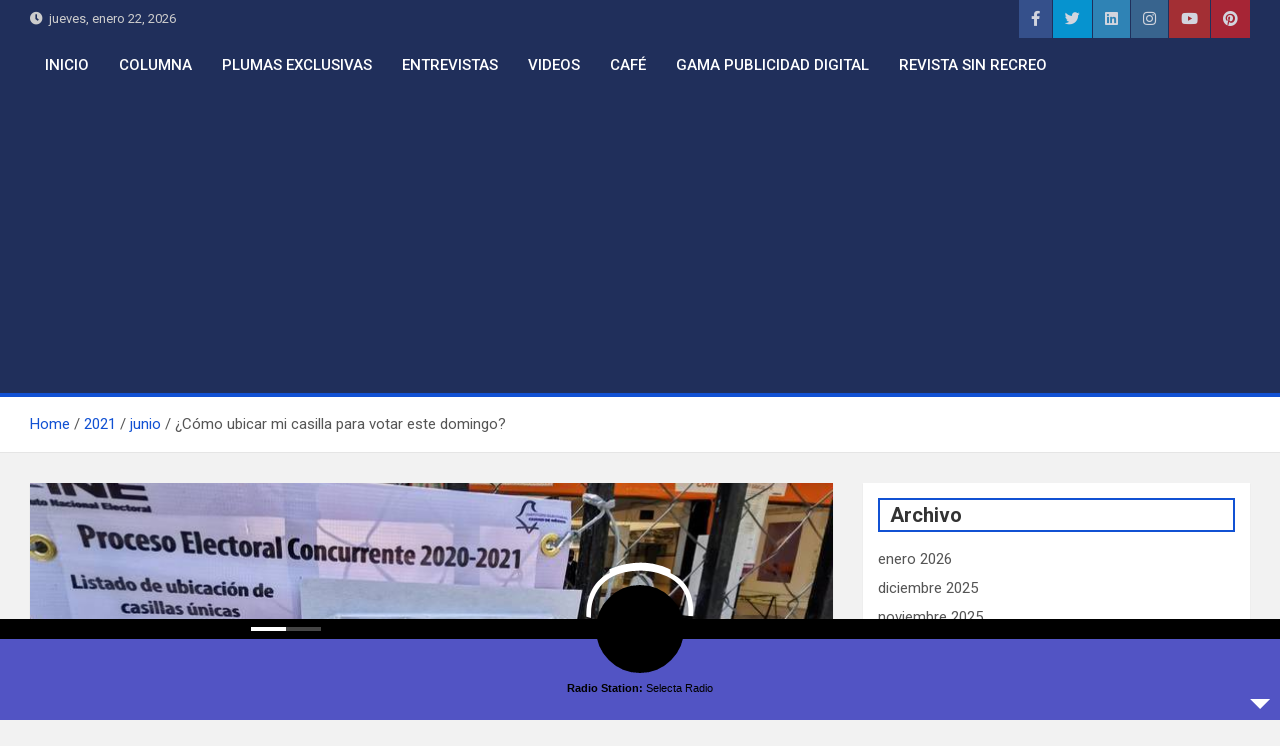

--- FILE ---
content_type: text/html; charset=UTF-8
request_url: https://luisgerardomartinez.com/2021/06/como-ubicar-mi-casilla-para-votar-este-domingo/
body_size: 22436
content:
<!doctype html>
<html lang="es-MX">
<head>
	<meta charset="UTF-8">
	<meta name="viewport" content="width=device-width, initial-scale=1, shrink-to-fit=no">
	<link rel="profile" href="https://gmpg.org/xfn/11">

	<title>¿Cómo ubicar mi casilla para votar este domingo? &#8211; Luis Gerardo Martinez</title>
<meta name='robots' content='max-image-preview:large' />
<link rel='dns-prefetch' href='//www.googletagmanager.com' />
<link rel='dns-prefetch' href='//fonts.googleapis.com' />
<link rel='dns-prefetch' href='//pagead2.googlesyndication.com' />
<link rel="alternate" type="application/rss+xml" title="Luis Gerardo Martinez &raquo; Feed" href="https://luisgerardomartinez.com/feed/" />
<link rel="alternate" type="application/rss+xml" title="Luis Gerardo Martinez &raquo; RSS de los comentarios" href="https://luisgerardomartinez.com/comments/feed/" />
<link rel="alternate" type="application/rss+xml" title="Luis Gerardo Martinez &raquo; ¿Cómo ubicar mi casilla para votar este domingo? RSS de los comentarios" href="https://luisgerardomartinez.com/2021/06/como-ubicar-mi-casilla-para-votar-este-domingo/feed/" />
<script>
window._wpemojiSettings = {"baseUrl":"https:\/\/s.w.org\/images\/core\/emoji\/14.0.0\/72x72\/","ext":".png","svgUrl":"https:\/\/s.w.org\/images\/core\/emoji\/14.0.0\/svg\/","svgExt":".svg","source":{"concatemoji":"https:\/\/luisgerardomartinez.com\/wp-includes\/js\/wp-emoji-release.min.js?ver=6.4.7"}};
/*! This file is auto-generated */
!function(i,n){var o,s,e;function c(e){try{var t={supportTests:e,timestamp:(new Date).valueOf()};sessionStorage.setItem(o,JSON.stringify(t))}catch(e){}}function p(e,t,n){e.clearRect(0,0,e.canvas.width,e.canvas.height),e.fillText(t,0,0);var t=new Uint32Array(e.getImageData(0,0,e.canvas.width,e.canvas.height).data),r=(e.clearRect(0,0,e.canvas.width,e.canvas.height),e.fillText(n,0,0),new Uint32Array(e.getImageData(0,0,e.canvas.width,e.canvas.height).data));return t.every(function(e,t){return e===r[t]})}function u(e,t,n){switch(t){case"flag":return n(e,"\ud83c\udff3\ufe0f\u200d\u26a7\ufe0f","\ud83c\udff3\ufe0f\u200b\u26a7\ufe0f")?!1:!n(e,"\ud83c\uddfa\ud83c\uddf3","\ud83c\uddfa\u200b\ud83c\uddf3")&&!n(e,"\ud83c\udff4\udb40\udc67\udb40\udc62\udb40\udc65\udb40\udc6e\udb40\udc67\udb40\udc7f","\ud83c\udff4\u200b\udb40\udc67\u200b\udb40\udc62\u200b\udb40\udc65\u200b\udb40\udc6e\u200b\udb40\udc67\u200b\udb40\udc7f");case"emoji":return!n(e,"\ud83e\udef1\ud83c\udffb\u200d\ud83e\udef2\ud83c\udfff","\ud83e\udef1\ud83c\udffb\u200b\ud83e\udef2\ud83c\udfff")}return!1}function f(e,t,n){var r="undefined"!=typeof WorkerGlobalScope&&self instanceof WorkerGlobalScope?new OffscreenCanvas(300,150):i.createElement("canvas"),a=r.getContext("2d",{willReadFrequently:!0}),o=(a.textBaseline="top",a.font="600 32px Arial",{});return e.forEach(function(e){o[e]=t(a,e,n)}),o}function t(e){var t=i.createElement("script");t.src=e,t.defer=!0,i.head.appendChild(t)}"undefined"!=typeof Promise&&(o="wpEmojiSettingsSupports",s=["flag","emoji"],n.supports={everything:!0,everythingExceptFlag:!0},e=new Promise(function(e){i.addEventListener("DOMContentLoaded",e,{once:!0})}),new Promise(function(t){var n=function(){try{var e=JSON.parse(sessionStorage.getItem(o));if("object"==typeof e&&"number"==typeof e.timestamp&&(new Date).valueOf()<e.timestamp+604800&&"object"==typeof e.supportTests)return e.supportTests}catch(e){}return null}();if(!n){if("undefined"!=typeof Worker&&"undefined"!=typeof OffscreenCanvas&&"undefined"!=typeof URL&&URL.createObjectURL&&"undefined"!=typeof Blob)try{var e="postMessage("+f.toString()+"("+[JSON.stringify(s),u.toString(),p.toString()].join(",")+"));",r=new Blob([e],{type:"text/javascript"}),a=new Worker(URL.createObjectURL(r),{name:"wpTestEmojiSupports"});return void(a.onmessage=function(e){c(n=e.data),a.terminate(),t(n)})}catch(e){}c(n=f(s,u,p))}t(n)}).then(function(e){for(var t in e)n.supports[t]=e[t],n.supports.everything=n.supports.everything&&n.supports[t],"flag"!==t&&(n.supports.everythingExceptFlag=n.supports.everythingExceptFlag&&n.supports[t]);n.supports.everythingExceptFlag=n.supports.everythingExceptFlag&&!n.supports.flag,n.DOMReady=!1,n.readyCallback=function(){n.DOMReady=!0}}).then(function(){return e}).then(function(){var e;n.supports.everything||(n.readyCallback(),(e=n.source||{}).concatemoji?t(e.concatemoji):e.wpemoji&&e.twemoji&&(t(e.twemoji),t(e.wpemoji)))}))}((window,document),window._wpemojiSettings);
</script>

<link rel='stylesheet' id='audio5-html5_site_css-css' href='https://luisgerardomartinez.com/wp-content/plugins/lbg-audio5-html5-shoutcast_sticky/audio5_html5/audio5_html5.css?ver=6.4.7' media='all' />
<style id='wp-emoji-styles-inline-css'>

	img.wp-smiley, img.emoji {
		display: inline !important;
		border: none !important;
		box-shadow: none !important;
		height: 1em !important;
		width: 1em !important;
		margin: 0 0.07em !important;
		vertical-align: -0.1em !important;
		background: none !important;
		padding: 0 !important;
	}
</style>
<link rel='stylesheet' id='wp-block-library-css' href='https://luisgerardomartinez.com/wp-includes/css/dist/block-library/style.min.css?ver=6.4.7' media='all' />
<style id='wp-block-library-inline-css'>
.has-text-align-justify{text-align:justify;}
</style>
<link rel='stylesheet' id='mediaelement-css' href='https://luisgerardomartinez.com/wp-includes/js/mediaelement/mediaelementplayer-legacy.min.css?ver=4.2.17' media='all' />
<link rel='stylesheet' id='wp-mediaelement-css' href='https://luisgerardomartinez.com/wp-includes/js/mediaelement/wp-mediaelement.min.css?ver=6.4.7' media='all' />
<style id='classic-theme-styles-inline-css'>
/*! This file is auto-generated */
.wp-block-button__link{color:#fff;background-color:#32373c;border-radius:9999px;box-shadow:none;text-decoration:none;padding:calc(.667em + 2px) calc(1.333em + 2px);font-size:1.125em}.wp-block-file__button{background:#32373c;color:#fff;text-decoration:none}
</style>
<style id='global-styles-inline-css'>
body{--wp--preset--color--black: #000000;--wp--preset--color--cyan-bluish-gray: #abb8c3;--wp--preset--color--white: #ffffff;--wp--preset--color--pale-pink: #f78da7;--wp--preset--color--vivid-red: #cf2e2e;--wp--preset--color--luminous-vivid-orange: #ff6900;--wp--preset--color--luminous-vivid-amber: #fcb900;--wp--preset--color--light-green-cyan: #7bdcb5;--wp--preset--color--vivid-green-cyan: #00d084;--wp--preset--color--pale-cyan-blue: #8ed1fc;--wp--preset--color--vivid-cyan-blue: #0693e3;--wp--preset--color--vivid-purple: #9b51e0;--wp--preset--gradient--vivid-cyan-blue-to-vivid-purple: linear-gradient(135deg,rgba(6,147,227,1) 0%,rgb(155,81,224) 100%);--wp--preset--gradient--light-green-cyan-to-vivid-green-cyan: linear-gradient(135deg,rgb(122,220,180) 0%,rgb(0,208,130) 100%);--wp--preset--gradient--luminous-vivid-amber-to-luminous-vivid-orange: linear-gradient(135deg,rgba(252,185,0,1) 0%,rgba(255,105,0,1) 100%);--wp--preset--gradient--luminous-vivid-orange-to-vivid-red: linear-gradient(135deg,rgba(255,105,0,1) 0%,rgb(207,46,46) 100%);--wp--preset--gradient--very-light-gray-to-cyan-bluish-gray: linear-gradient(135deg,rgb(238,238,238) 0%,rgb(169,184,195) 100%);--wp--preset--gradient--cool-to-warm-spectrum: linear-gradient(135deg,rgb(74,234,220) 0%,rgb(151,120,209) 20%,rgb(207,42,186) 40%,rgb(238,44,130) 60%,rgb(251,105,98) 80%,rgb(254,248,76) 100%);--wp--preset--gradient--blush-light-purple: linear-gradient(135deg,rgb(255,206,236) 0%,rgb(152,150,240) 100%);--wp--preset--gradient--blush-bordeaux: linear-gradient(135deg,rgb(254,205,165) 0%,rgb(254,45,45) 50%,rgb(107,0,62) 100%);--wp--preset--gradient--luminous-dusk: linear-gradient(135deg,rgb(255,203,112) 0%,rgb(199,81,192) 50%,rgb(65,88,208) 100%);--wp--preset--gradient--pale-ocean: linear-gradient(135deg,rgb(255,245,203) 0%,rgb(182,227,212) 50%,rgb(51,167,181) 100%);--wp--preset--gradient--electric-grass: linear-gradient(135deg,rgb(202,248,128) 0%,rgb(113,206,126) 100%);--wp--preset--gradient--midnight: linear-gradient(135deg,rgb(2,3,129) 0%,rgb(40,116,252) 100%);--wp--preset--font-size--small: 13px;--wp--preset--font-size--medium: 20px;--wp--preset--font-size--large: 36px;--wp--preset--font-size--x-large: 42px;--wp--preset--spacing--20: 0.44rem;--wp--preset--spacing--30: 0.67rem;--wp--preset--spacing--40: 1rem;--wp--preset--spacing--50: 1.5rem;--wp--preset--spacing--60: 2.25rem;--wp--preset--spacing--70: 3.38rem;--wp--preset--spacing--80: 5.06rem;--wp--preset--shadow--natural: 6px 6px 9px rgba(0, 0, 0, 0.2);--wp--preset--shadow--deep: 12px 12px 50px rgba(0, 0, 0, 0.4);--wp--preset--shadow--sharp: 6px 6px 0px rgba(0, 0, 0, 0.2);--wp--preset--shadow--outlined: 6px 6px 0px -3px rgba(255, 255, 255, 1), 6px 6px rgba(0, 0, 0, 1);--wp--preset--shadow--crisp: 6px 6px 0px rgba(0, 0, 0, 1);}:where(.is-layout-flex){gap: 0.5em;}:where(.is-layout-grid){gap: 0.5em;}body .is-layout-flow > .alignleft{float: left;margin-inline-start: 0;margin-inline-end: 2em;}body .is-layout-flow > .alignright{float: right;margin-inline-start: 2em;margin-inline-end: 0;}body .is-layout-flow > .aligncenter{margin-left: auto !important;margin-right: auto !important;}body .is-layout-constrained > .alignleft{float: left;margin-inline-start: 0;margin-inline-end: 2em;}body .is-layout-constrained > .alignright{float: right;margin-inline-start: 2em;margin-inline-end: 0;}body .is-layout-constrained > .aligncenter{margin-left: auto !important;margin-right: auto !important;}body .is-layout-constrained > :where(:not(.alignleft):not(.alignright):not(.alignfull)){max-width: var(--wp--style--global--content-size);margin-left: auto !important;margin-right: auto !important;}body .is-layout-constrained > .alignwide{max-width: var(--wp--style--global--wide-size);}body .is-layout-flex{display: flex;}body .is-layout-flex{flex-wrap: wrap;align-items: center;}body .is-layout-flex > *{margin: 0;}body .is-layout-grid{display: grid;}body .is-layout-grid > *{margin: 0;}:where(.wp-block-columns.is-layout-flex){gap: 2em;}:where(.wp-block-columns.is-layout-grid){gap: 2em;}:where(.wp-block-post-template.is-layout-flex){gap: 1.25em;}:where(.wp-block-post-template.is-layout-grid){gap: 1.25em;}.has-black-color{color: var(--wp--preset--color--black) !important;}.has-cyan-bluish-gray-color{color: var(--wp--preset--color--cyan-bluish-gray) !important;}.has-white-color{color: var(--wp--preset--color--white) !important;}.has-pale-pink-color{color: var(--wp--preset--color--pale-pink) !important;}.has-vivid-red-color{color: var(--wp--preset--color--vivid-red) !important;}.has-luminous-vivid-orange-color{color: var(--wp--preset--color--luminous-vivid-orange) !important;}.has-luminous-vivid-amber-color{color: var(--wp--preset--color--luminous-vivid-amber) !important;}.has-light-green-cyan-color{color: var(--wp--preset--color--light-green-cyan) !important;}.has-vivid-green-cyan-color{color: var(--wp--preset--color--vivid-green-cyan) !important;}.has-pale-cyan-blue-color{color: var(--wp--preset--color--pale-cyan-blue) !important;}.has-vivid-cyan-blue-color{color: var(--wp--preset--color--vivid-cyan-blue) !important;}.has-vivid-purple-color{color: var(--wp--preset--color--vivid-purple) !important;}.has-black-background-color{background-color: var(--wp--preset--color--black) !important;}.has-cyan-bluish-gray-background-color{background-color: var(--wp--preset--color--cyan-bluish-gray) !important;}.has-white-background-color{background-color: var(--wp--preset--color--white) !important;}.has-pale-pink-background-color{background-color: var(--wp--preset--color--pale-pink) !important;}.has-vivid-red-background-color{background-color: var(--wp--preset--color--vivid-red) !important;}.has-luminous-vivid-orange-background-color{background-color: var(--wp--preset--color--luminous-vivid-orange) !important;}.has-luminous-vivid-amber-background-color{background-color: var(--wp--preset--color--luminous-vivid-amber) !important;}.has-light-green-cyan-background-color{background-color: var(--wp--preset--color--light-green-cyan) !important;}.has-vivid-green-cyan-background-color{background-color: var(--wp--preset--color--vivid-green-cyan) !important;}.has-pale-cyan-blue-background-color{background-color: var(--wp--preset--color--pale-cyan-blue) !important;}.has-vivid-cyan-blue-background-color{background-color: var(--wp--preset--color--vivid-cyan-blue) !important;}.has-vivid-purple-background-color{background-color: var(--wp--preset--color--vivid-purple) !important;}.has-black-border-color{border-color: var(--wp--preset--color--black) !important;}.has-cyan-bluish-gray-border-color{border-color: var(--wp--preset--color--cyan-bluish-gray) !important;}.has-white-border-color{border-color: var(--wp--preset--color--white) !important;}.has-pale-pink-border-color{border-color: var(--wp--preset--color--pale-pink) !important;}.has-vivid-red-border-color{border-color: var(--wp--preset--color--vivid-red) !important;}.has-luminous-vivid-orange-border-color{border-color: var(--wp--preset--color--luminous-vivid-orange) !important;}.has-luminous-vivid-amber-border-color{border-color: var(--wp--preset--color--luminous-vivid-amber) !important;}.has-light-green-cyan-border-color{border-color: var(--wp--preset--color--light-green-cyan) !important;}.has-vivid-green-cyan-border-color{border-color: var(--wp--preset--color--vivid-green-cyan) !important;}.has-pale-cyan-blue-border-color{border-color: var(--wp--preset--color--pale-cyan-blue) !important;}.has-vivid-cyan-blue-border-color{border-color: var(--wp--preset--color--vivid-cyan-blue) !important;}.has-vivid-purple-border-color{border-color: var(--wp--preset--color--vivid-purple) !important;}.has-vivid-cyan-blue-to-vivid-purple-gradient-background{background: var(--wp--preset--gradient--vivid-cyan-blue-to-vivid-purple) !important;}.has-light-green-cyan-to-vivid-green-cyan-gradient-background{background: var(--wp--preset--gradient--light-green-cyan-to-vivid-green-cyan) !important;}.has-luminous-vivid-amber-to-luminous-vivid-orange-gradient-background{background: var(--wp--preset--gradient--luminous-vivid-amber-to-luminous-vivid-orange) !important;}.has-luminous-vivid-orange-to-vivid-red-gradient-background{background: var(--wp--preset--gradient--luminous-vivid-orange-to-vivid-red) !important;}.has-very-light-gray-to-cyan-bluish-gray-gradient-background{background: var(--wp--preset--gradient--very-light-gray-to-cyan-bluish-gray) !important;}.has-cool-to-warm-spectrum-gradient-background{background: var(--wp--preset--gradient--cool-to-warm-spectrum) !important;}.has-blush-light-purple-gradient-background{background: var(--wp--preset--gradient--blush-light-purple) !important;}.has-blush-bordeaux-gradient-background{background: var(--wp--preset--gradient--blush-bordeaux) !important;}.has-luminous-dusk-gradient-background{background: var(--wp--preset--gradient--luminous-dusk) !important;}.has-pale-ocean-gradient-background{background: var(--wp--preset--gradient--pale-ocean) !important;}.has-electric-grass-gradient-background{background: var(--wp--preset--gradient--electric-grass) !important;}.has-midnight-gradient-background{background: var(--wp--preset--gradient--midnight) !important;}.has-small-font-size{font-size: var(--wp--preset--font-size--small) !important;}.has-medium-font-size{font-size: var(--wp--preset--font-size--medium) !important;}.has-large-font-size{font-size: var(--wp--preset--font-size--large) !important;}.has-x-large-font-size{font-size: var(--wp--preset--font-size--x-large) !important;}
.wp-block-navigation a:where(:not(.wp-element-button)){color: inherit;}
:where(.wp-block-post-template.is-layout-flex){gap: 1.25em;}:where(.wp-block-post-template.is-layout-grid){gap: 1.25em;}
:where(.wp-block-columns.is-layout-flex){gap: 2em;}:where(.wp-block-columns.is-layout-grid){gap: 2em;}
.wp-block-pullquote{font-size: 1.5em;line-height: 1.6;}
</style>
<link rel='stylesheet' id='contact-form-7-css' href='https://luisgerardomartinez.com/wp-content/plugins/contact-form-7/includes/css/styles.css?ver=5.5.3' media='all' />
<link rel='stylesheet' id='SFSImainCss-css' href='https://luisgerardomartinez.com/wp-content/plugins/ultimate-social-media-icons/css/sfsi-style.css?ver=2.8.0' media='all' />
<link rel='stylesheet' id='bootstrap-style-css' href='https://luisgerardomartinez.com/wp-content/themes/magazinenp/assets/vendor/bootstrap/css/bootstrap.min.css?ver=4.0.0' media='all' />
<link rel='stylesheet' id='font-awesome-style-css' href='https://luisgerardomartinez.com/wp-content/themes/magazinenp/assets/vendor/font-awesome/css/font-awesome.css?ver=6.4.7' media='all' />
<link rel='stylesheet' id='magazinenp-google-fonts-css' href='//fonts.googleapis.com/css?family=Roboto%3A100%2C300%2C300i%2C400%2C400i%2C500%2C500i%2C700%2C700i&#038;ver=6.4.7' media='all' />
<link rel='stylesheet' id='owl-carousel-css' href='https://luisgerardomartinez.com/wp-content/themes/magazinenp/assets/vendor/owl-carousel/owl.carousel.min.css?ver=2.3.4' media='all' />
<link rel='stylesheet' id='magazinenp-main-style-css' href='https://luisgerardomartinez.com/wp-content/themes/magazinenp/assets/css/magazinenp.css?ver=1.1.7' media='all' />
<link rel='stylesheet' id='magazinenp-style-css' href='https://luisgerardomartinez.com/wp-content/themes/magazinenp/style.css?ver=6.4.7' media='all' />
<link rel='stylesheet' id='all-in-one-video-gallery-public-css' href='https://luisgerardomartinez.com/wp-content/plugins/all-in-one-video-gallery/public/assets/css/public.css?ver=2.6.4' media='all' />
<link rel='stylesheet' id='jetpack_css-css' href='https://luisgerardomartinez.com/wp-content/plugins/jetpack/css/jetpack.css?ver=10.4.2' media='all' />
<script src="https://luisgerardomartinez.com/wp-includes/js/jquery/jquery.min.js?ver=3.7.1" id="jquery-core-js"></script>
<script src="https://luisgerardomartinez.com/wp-includes/js/jquery/jquery-migrate.min.js?ver=3.4.1" id="jquery-migrate-js"></script>
<script src="https://luisgerardomartinez.com/wp-content/plugins/lbg-audio5-html5-shoutcast_sticky/audio5_html5/js/jquery.mousewheel.min.js?ver=6.4.7" id="lbg-mousewheel-js"></script>
<script src="https://luisgerardomartinez.com/wp-content/plugins/lbg-audio5-html5-shoutcast_sticky/audio5_html5/js/jquery.touchSwipe.min.js?ver=6.4.7" id="lbg-touchSwipe-js"></script>
<script src="https://luisgerardomartinez.com/wp-content/plugins/lbg-audio5-html5-shoutcast_sticky/audio5_html5/js/swfobject.js?ver=6.4.7" id="lbg-swfobject-js"></script>
<script src="https://luisgerardomartinez.com/wp-content/plugins/lbg-audio5-html5-shoutcast_sticky/audio5_html5/js/audio5_html5.js?ver=6.4.7" id="lbg-audio5_html5-js"></script>

<!-- Fragmento de código de Google Analytics añadido por Site Kit -->
<script src="https://www.googletagmanager.com/gtag/js?id=UA-135391130-1" id="google_gtagjs-js" async></script>
<script id="google_gtagjs-js-after">
window.dataLayer = window.dataLayer || [];function gtag(){dataLayer.push(arguments);}
gtag('set', 'linker', {"domains":["luisgerardomartinez.com"]} );
gtag("js", new Date());
gtag("set", "developer_id.dZTNiMT", true);
gtag("config", "UA-135391130-1", {"anonymize_ip":true});
</script>

<!-- Final del fragmento de código de Google Analytics añadido por Site Kit -->
<link rel="https://api.w.org/" href="https://luisgerardomartinez.com/wp-json/" /><link rel="alternate" type="application/json" href="https://luisgerardomartinez.com/wp-json/wp/v2/posts/2699" /><link rel="EditURI" type="application/rsd+xml" title="RSD" href="https://luisgerardomartinez.com/xmlrpc.php?rsd" />
<meta name="generator" content="WordPress 6.4.7" />
<link rel="canonical" href="https://luisgerardomartinez.com/2021/06/como-ubicar-mi-casilla-para-votar-este-domingo/" />
<link rel='shortlink' href='https://luisgerardomartinez.com/?p=2699' />
<link rel="alternate" type="application/json+oembed" href="https://luisgerardomartinez.com/wp-json/oembed/1.0/embed?url=https%3A%2F%2Fluisgerardomartinez.com%2F2021%2F06%2Fcomo-ubicar-mi-casilla-para-votar-este-domingo%2F" />
<link rel="alternate" type="text/xml+oembed" href="https://luisgerardomartinez.com/wp-json/oembed/1.0/embed?url=https%3A%2F%2Fluisgerardomartinez.com%2F2021%2F06%2Fcomo-ubicar-mi-casilla-para-votar-este-domingo%2F&#038;format=xml" />
			<!-- BNE Gallery Extended CSS -->
			<style type="text/css">
				
				/* == General Captions == */
				.bne-gallery-extended .caption-title,
				.bne-gallery-extended .caption-description {
					display: block;
				}
				.bne-gallery-extended .caption-title {
					font-weight: bold;
				}

				/* == Carousel == */
				.bne-gallery-carousel-wrapper {
					position: relative;
					height: 18em;
					margin: 50px auto;
				}
				.bne-gallery-carousel-wrapper .carousel-slider {
					height: 18em;
					width: 90%;
					margin: 0 auto;
					padding: 0;
					list-style: none;
				}
				@media only screen and (max-width:768px) {
					.bne-gallery-carousel-wrapper .carousel-slider {
						width: 75%;
					}
				}
				.bne-gallery-carousel-wrapper .slide {
					display: none; /* Will show via js */
				}
				.bne-gallery-carousel-wrapper .gallery-item img {
					padding: 0;
					border: none;
					box-shadow: none;
					border-radius: 0px;
				}
				.bne-gallery-carousel-wrapper .roundabout-moveable-item img {
					display: block;
					max-width: 100%;
					cursor: pointer;
				}
				.bne-gallery-carousel-wrapper .roundabout-nav a {
					position: absolute;
					display: block;
					width: 30px;
					height: 30px;
					z-index: 998;
					top: 50%;
					transform: translateY(-50%);
					color: #999;
					line-height: 30px;
					font-size: 25px;
					outline: 0;
					border: none;
					box-shadow: none;
				}
				.bne-gallery-carousel-wrapper .roundabout-nav a:hover,
				.bne-gallery-carousel-wrapper .roundabout-nav a:focus {
					color: #666
				}
				.bne-gallery-carousel-wrapper .roundabout-nav a.prev { 
					left: 5px; 
				}
				.bne-gallery-carousel-wrapper .roundabout-nav a.next { 
					right: 5px;
				}
				.bne-gallery-carousel-wrapper .roundabout-in-focus img { 
					cursor: auto;
				}
				.bne-gallery-carousel-wrapper .caption { 
					opacity: 0; 
					text-align: center; 
					padding: 8px; 
					font-size: 12px; 
					transition: opacity .3s ease;
				}
				.bne-gallery-carousel-wrapper .roundabout-in-focus .caption { 
					opacity: 1;
				}
				
				/* == Masonry == */
				.bne-gallery-masonry-wrapper { 
					margin-bottom: 10px;
				}
				.bne-gallery-masonry-wrapper .gallery-single {
					position: relative;
					padding: 0px;
					margin: 0px;
					margin-bottom: 5px;
					opacity: 0;
					transition: opacity 1s ease;
					overflow: hidden;
				}
				.bne-gallery-masonry-wrapper .gallery-single img {
					width: 100%;
					padding: 0;
					border: none;
					box-shadow: none;
					border-radius: 0px;
				}
				.bne-gallery-masonry-wrapper .caption-overlay {
					position: absolute;
					opacity: 0;
					left: 0;
					right: 0;
					height: 100%;					
					bottom: -100%;
					text-align: center;
					font-size: 14px;
					background: rgba(0, 0, 0, .6);
					transition: all .3s ease;
				}
				.bne-gallery-masonry-wrapper .gallery-single:hover .caption-overlay {
					opacity: 1;
					bottom: 0;
					height: 100%;					
				}
				.bne-gallery-masonry-wrapper .caption {
					position: absolute;
					top: 50%;
					bottom: auto;
					left: 0;
					right: 0;
					transform: translateY(-50%);
					padding: 5%;
					text-align: center;
					color: white;
				}

				/* == Loading Indicator == */
				.bne-gallery-loader {
					margin: 100px auto 0;
					width: 70px;
					text-align: center;
					position: absolute;
					left: 50%;
				}
				.bne-gallery-carousel-wrapper .bne-gallery-loader {
					margin: -25px -25px 0 0;
					position: absolute;
					top: 50%;
					right: 50%;
					z-index: 999;
				}
				.bne-gallery-loader > div {
					width: 18px;
					height: 18px;
					background-color: #333;
					border-radius: 100%;
					display: inline-block;
					-webkit-animation: bne-bouncedelay 1.4s infinite ease-in-out both;
					animation: bne-bouncedelay 1.4s infinite ease-in-out both;
				}
				.bne-gallery-loader .bounce1 {
					-webkit-animation-delay: -0.32s;
					animation-delay: -0.32s;
				}
				
				.bne-gallery-loader .bounce2 {
					-webkit-animation-delay: -0.16s;
					animation-delay: -0.16s;
				}
				@-webkit-keyframes bne-bouncedelay {
					0%, 80%, 100% { -webkit-transform: scale(0) }
					40% { -webkit-transform: scale(1.0) }
				}
				@keyframes bne-bouncedelay {
					0%, 80%, 100% { -webkit-transform: scale(0); transform: scale(0); } 
					40% { -webkit-transform: scale(1.0); transform: scale(1.0); }
				}
			</style>	
			<meta name="generator" content="Site Kit by Google 1.93.0" /><meta name="follow.[base64]" content="cuTJMxyMBgs8Cp5r4uBl"/><meta property="og:image:secure_url" content="https://luisgerardomartinez.com/wp-content/uploads/2021/06/JLK2LDMCJ6FQSFU.jpg" data-id="sfsi"><meta property="twitter:card" content="summary_large_image" data-id="sfsi"><meta property="twitter:image" content="https://luisgerardomartinez.com/wp-content/uploads/2021/06/JLK2LDMCJ6FQSFU.jpg" data-id="sfsi"><meta property="og:image:type" content="" data-id="sfsi" /><meta property="og:image:width" content="800" data-id="sfsi" /><meta property="og:image:height" content="554" data-id="sfsi" /><meta property="og:url" content="https://luisgerardomartinez.com/2021/06/como-ubicar-mi-casilla-para-votar-este-domingo/" data-id="sfsi" /><meta property="og:description" content="
Elecciones 2021: Te decimos cuáles son las opciones para que puedas revisar cuál es la casilla que te corresponde para votar el próximo domingo.



En diversos inmuebles el INE ha colocado mantas para anunciar que ahí se colocará una casilla electoral.&nbsp;(Cuartoscuro)



El próximo 6 de junio en México tendrá las elecciones más grandes de su historia, por el número de cargos que se elegirán. Renovará la Cámara de Diputados y se elegirán 15 gubernaturas, 30 congresos locales y alcaldes en 30 estados.&nbsp;



No te quedes sin votar y ubica tu casilla. Te decimos cómo:&nbsp;



El primer paso que debes realizar es entrar a la página&nbsp;ubicatucasilla.ine.mx.&nbsp;Ahí debes seleccionar tu entidad.&nbsp;El último paso es buscar en tu credencial de elector la sección.Al dar clic en buscar, el sistema te dará la dirección de tu casilla y podrás ver en el mapa la ubicación detallada de esta.



Otra manera en la que puedes checar cual es la casilla que te corresponde para votar es a través de WhatsApp.&nbsp;



Da clic desde tu celular o WhatsApp Web en esta liga&nbsp;http://wa.me/525558097300, esta te abrirá un nuevo chat.&nbsp;Ahí Inés, la asistente virtual del Instituto Nacional Electoral (INE), te saludará y te dará un menú con las siguientes opciones: 1. Ubicación de casilla 2. Voto 3. Post-elección 4. Perdí mi INE y 5. #Certeza2021.&nbsp;Manda un mensaje con el número 1 y te pedirá que ingreses tu sección.&nbsp;Al mandar tu sección, te pedirá que elijas cuál es tu entidad.&nbsp;Al enviar la opción que te corresponde, la asistente te enviará automáticamente la casilla que te corresponde.



No olvides seguir las medidas de seguridad por la pandemia de COVID-19 y llevar tu credencial para votar.
" data-id="sfsi" /><meta property="og:title" content="¿Cómo ubicar mi casilla para votar este domingo?" data-id="sfsi" /><style type='text/css'>img#wpstats{display:none}</style>
		<link rel="pingback" href="https://luisgerardomartinez.com/xmlrpc.php">
        <style class="magazinenp-dynamic-css">

            
        </style>

        
<!-- Fragmento de código de Google Adsense añadido por Site Kit -->
<meta name="google-adsense-platform-account" content="ca-host-pub-2644536267352236">
<meta name="google-adsense-platform-domain" content="sitekit.withgoogle.com">
<!-- Final del fragmento de código de Google Adsense añadido por Site Kit -->

<!-- Fragmento de código de Google Adsense añadido por Site Kit -->
<script async src="https://pagead2.googlesyndication.com/pagead/js/adsbygoogle.js?client=ca-pub-1747128668657493&amp;host=ca-host-pub-2644536267352236" crossorigin="anonymous"></script>

<!-- Final del fragmento de código de Google Adsense añadido por Site Kit -->
<link rel="icon" href="https://luisgerardomartinez.com/wp-content/uploads/2020/05/cropped-Portada-1-32x32.jpg" sizes="32x32" />
<link rel="icon" href="https://luisgerardomartinez.com/wp-content/uploads/2020/05/cropped-Portada-1-192x192.jpg" sizes="192x192" />
<link rel="apple-touch-icon" href="https://luisgerardomartinez.com/wp-content/uploads/2020/05/cropped-Portada-1-180x180.jpg" />
<meta name="msapplication-TileImage" content="https://luisgerardomartinez.com/wp-content/uploads/2020/05/cropped-Portada-1-270x270.jpg" />
</head>

<body class="post-template-default single single-post postid-2699 single-format-standard wp-custom-logo theme-body sfsi_actvite_theme_default title-style2 magazinenp-image-hover-effect-theme_default right full_width_content_layout">


<div id="page" class="site">
	<a class="skip-link screen-reader-text" href="#content">Skip to content</a>
	<header id="masthead" class="site-header">
		<div class="mnp-top-header">
    <div class="container">
        <div class="row gutter-10">
                            <div class="col col-sm mnp-date-section">
                    <div class="date">
                        <ul>
                            <li>
                                <i class="mnp-icon fa fa-clock"></i>&nbsp;&nbsp;jueves, enero 22, 2026                            </li>
                        </ul>
                    </div>
                </div>
            
                            <div class="col-auto mnp-social-profiles official">
                    
		<ul class="clearfix">
								<li><a target="_blank" href="http://facebook.com"
						   class="fab fa-facebook-f"></a></li>
									<li><a target="_blank" href="http://twitter.com"
						   class="fab fa-twitter"></a></li>
									<li><a target="_blank" href="http://linkedin.com"
						   class="fab fa-linkedin"></a></li>
									<li><a target="_blank" href="http://instagram.com"
						   class="fab fa-instagram"></a></li>
									<li><a target="_blank" href="http://youtube.com"
						   class="fab fa-youtube"></a></li>
									<li><a target="_blank" href="http://pinterest.com"
						   class="fab fa-pinterest"></a></li>
						</ul>
	                </div>
                    </div>
    </div>
</div><nav class="mnp-bottom-header navbar navbar-expand-lg d-block mnp-sticky1">
	<div class="navigation-bar">
		<div class="navigation-bar-top">
			<div class="container">
				
				<button class="navbar-toggler menu-toggle collapsed" type="button" data-toggle="collapse"
						data-target="#navbarCollapse" aria-controls="navbarCollapse" aria-expanded="false"
						aria-label="Toggle navigation"></button>
							</div>

			<div class="search-bar">
				<div class="container">
					<div id="magazinenp-search-block" class="search-block off">
						<form action="https://luisgerardomartinez.com/" method="get" class="search-form">
	<label class="assistive-text"> Search </label>
	<div class="input-group">
		<input type="search" value="" placeholder="Search" class="form-control s" name="s">
		<div class="input-group-prepend">
			<button class="btn btn-theme">Search</button>
		</div>
	</div>
</form>
					</div>
				</div>
			</div>
		</div>
		<div class="navbar-main">
			<div class="container">
								<div class="collapse navbar-collapse" id="navbarCollapse">
					<div id="site-navigation"
						 class="main-navigation nav-uppercase"
						 role="navigation">
						<ul class="nav-menu navbar-nav d-lg-block"><li id="menu-item-46" class="menu-item menu-item-type-custom menu-item-object-custom menu-item-home menu-item-46"><a href="https://luisgerardomartinez.com/">Inicio</a></li>
<li id="menu-item-1723" class="menu-item menu-item-type-taxonomy menu-item-object-category menu-item-1723"><a href="https://luisgerardomartinez.com/category/columna/">Columna</a></li>
<li id="menu-item-1724" class="menu-item menu-item-type-taxonomy menu-item-object-category menu-item-1724"><a href="https://luisgerardomartinez.com/category/opinion/">Plumas Exclusivas</a></li>
<li id="menu-item-40" class="menu-item menu-item-type-post_type menu-item-object-page menu-item-40"><a href="https://luisgerardomartinez.com/entrevistas/">Entrevistas</a></li>
<li id="menu-item-44" class="menu-item menu-item-type-post_type menu-item-object-page menu-item-44"><a href="https://luisgerardomartinez.com/videos/">Videos</a></li>
<li id="menu-item-1726" class="menu-item menu-item-type-taxonomy menu-item-object-category menu-item-1726"><a href="https://luisgerardomartinez.com/category/cafe/">Café</a></li>
<li id="menu-item-1467" class="menu-item menu-item-type-post_type menu-item-object-page menu-item-1467"><a href="https://luisgerardomartinez.com/gama-publicidad-digital/">GAMA PUBLICIDAD DIGITAL</a></li>
<li id="menu-item-3066" class="menu-item menu-item-type-taxonomy menu-item-object-category menu-item-3066"><a href="https://luisgerardomartinez.com/category/rsr/">Revista Sin Recreo</a></li>
</ul>					</div>
				</div>
							</div>
		</div>
	</div>

</nav>
    <div id="breadcrumb">
        <div class="container">
            <div role="navigation" aria-label="Breadcrumbs" class="breadcrumb-trail breadcrumbs" itemprop="breadcrumb"><ul class="trail-items" itemscope itemtype="http://schema.org/BreadcrumbList"><meta name="numberOfItems" content="4" /><meta name="itemListOrder" content="Ascending" /><li itemprop="itemListElement" itemscope itemtype="http://schema.org/ListItem" class="trail-item trail-begin"><a href="https://luisgerardomartinez.com/" rel="home" itemprop="item"><span itemprop="name">Home</span></a><meta itemprop="position" content="1" /></li><li itemprop="itemListElement" itemscope itemtype="http://schema.org/ListItem" class="trail-item"><a href="https://luisgerardomartinez.com/2021/" itemprop="item"><span itemprop="name">2021</span></a><meta itemprop="position" content="2" /></li><li itemprop="itemListElement" itemscope itemtype="http://schema.org/ListItem" class="trail-item"><a href="https://luisgerardomartinez.com/2021/06/" itemprop="item"><span itemprop="name">junio</span></a><meta itemprop="position" content="3" /></li><li itemprop="itemListElement" itemscope itemtype="http://schema.org/ListItem" class="trail-item trail-end"><span itemprop="name">¿Cómo ubicar mi casilla para votar este domingo?</span><meta itemprop="position" content="4" /></li></ul></div>        </div>
    </div>

	</header>

		<div id="content"
		 class="site-content">
		<div class="container">
						<div class="row justify-content-center site-content-row">
		<!-- #start of primary div--><div id="primary" class="content-area col-lg-8 "> 		<main id="main" class="site-main">

			
<div class="post-2699 post type-post status-publish format-standard has-post-thumbnail hentry category-banner category-entrevista category-videos">

        <figure class="post-featured-image page-single-img-wrap magazinenp-parts-item">
        <div class="mnp-post-image"
             style="background-image: url('https://luisgerardomartinez.com/wp-content/uploads/2021/06/JLK2LDMCJ6FQSFU.jpg');"></div>
    </figure><!-- .post-featured-image .page-single-img-wrap -->
    <div class="entry-meta category-meta">
    <div class="cat-links">			<a class="mnp-category-item mnp-cat-11"
			   href="https://luisgerardomartinez.com/category/banner/" rel="category tag">banner</a>

						<a class="mnp-category-item mnp-cat-3"
			   href="https://luisgerardomartinez.com/category/entrevista/" rel="category tag">entrevista</a>

						<a class="mnp-category-item mnp-cat-5"
			   href="https://luisgerardomartinez.com/category/videos/" rel="category tag">videos</a>

			</div></div>
<header class="entry-header magazinenp-parts-item">
    <h1 class="entry-title">¿Cómo ubicar mi casilla para votar este domingo?</h1></header>		<div class="entry-meta magazinenp-parts-item">
			<div class="date created-date"><a href="https://luisgerardomartinez.com/2021/06/como-ubicar-mi-casilla-para-votar-este-domingo/" title="¿Cómo ubicar mi casilla para votar este domingo?"><i class="mnp-icon fa fa-clock"></i>5 años ago</a> </div> <div class="by-author vcard author"><a href="https://luisgerardomartinez.com/author/mgluisgerardo/"><i class="mnp-icon fa fa-user-circle"></i>mgluisgerardo</a> </div>					</div>
	<div class="entry-content magazinenp-parts-item">
	
<h5 class="wp-block-heading">Elecciones 2021: Te decimos cuáles son las opciones para que puedas revisar cuál es la casilla que te corresponde para votar el próximo domingo.</h5>



<figure class="wp-block-image"><img decoding="async" src="https://www.elfinanciero.com.mx/resizer/T8QuyQOrQUGMPT6I7xUPiTSnbzE=/800x0/filters:format(jpg):quality(70)/cloudfront-us-east-1.images.arcpublishing.com/elfinanciero/AODGBBYICRHJLK2LDMCJ6FQSFU.jpeg" alt=""/><figcaption>En diversos inmuebles el INE ha colocado mantas para anunciar que ahí se colocará una casilla electoral.&nbsp;(Cuartoscuro)</figcaption></figure>



<p>El próximo 6 de junio en México tendrá las elecciones más grandes de su historia, por el número de cargos que se elegirán. Renovará la Cámara de Diputados y se elegirán 15 gubernaturas, 30 congresos locales y alcaldes en 30 estados.&nbsp;</p>



<p>No te quedes sin votar y ubica tu casilla. Te decimos cómo:&nbsp;</p>



<ul><li>El primer paso que debes realizar es entrar a la página&nbsp;<a href="http://ubicatucasilla.ine.mx/" target="_blank" rel="noreferrer noopener">ubicatucasilla.ine.mx</a>.&nbsp;</li><li>Ahí debes seleccionar tu entidad.&nbsp;</li><li>El último paso es buscar en tu credencial de elector la sección.</li><li>Al dar clic en buscar, el sistema te dará la dirección de tu casilla y podrás ver en el mapa la ubicación detallada de esta.</li></ul>



<p>Otra manera en la que puedes checar cual es la casilla que te corresponde para votar es a través de WhatsApp.&nbsp;</p>



<ul><li>Da clic desde tu celular o WhatsApp Web en esta liga&nbsp;<a href="http://wa.me/525558097300" target="_blank" rel="noreferrer noopener">http://wa.me/525558097300</a>, esta te abrirá un nuevo chat.&nbsp;</li><li>Ahí Inés, la asistente virtual del Instituto Nacional Electoral (INE), te saludará y te dará un menú con las siguientes opciones: 1. Ubicación de casilla 2. Voto 3. Post-elección 4. Perdí mi INE y 5. #Certeza2021.&nbsp;</li><li>Manda un mensaje con el número 1 y te pedirá que ingreses tu sección.&nbsp;</li><li>Al mandar tu sección, te pedirá que elijas cuál es tu entidad.&nbsp;</li><li>Al enviar la opción que te corresponde, la asistente te enviará automáticamente la casilla que te corresponde.</li></ul>



<p>No olvides seguir las medidas de seguridad por la pandemia de COVID-19 y llevar tu credencial para votar.</p>
<div class='sfsiaftrpstwpr'><div class='sfsi_responsive_icons' style='display:block;margin-top:0px; margin-bottom: 0px; width:100%' data-icon-width-type='Fully responsive' data-icon-width-size='240' data-edge-type='Round' data-edge-radius='5'  ><div class='sfsi_icons_container sfsi_responsive_without_counter_icons sfsi_medium_button_container sfsi_icons_container_box_fully_container ' style='width:100%;display:flex; text-align:center;' ><a target='_blank' href='https://www.facebook.com/sharer/sharer.php?u=https%3A%2F%2Fluisgerardomartinez.com%2F2021%2F06%2Fcomo-ubicar-mi-casilla-para-votar-este-domingo%2F' style='display:block;text-align:center;margin-left:10px;  flex-basis:100%;' class=sfsi_responsive_fluid ><div class='sfsi_responsive_icon_item_container sfsi_responsive_icon_facebook_container sfsi_medium_button sfsi_responsive_icon_gradient sfsi_centered_icon' style=' border-radius:5px;  width:100%; ' ><img style='max-height: 25px;display:unset;margin:0' class='sfsi_wicon' alt='facebook' src='https://luisgerardomartinez.com/wp-content/plugins/ultimate-social-media-icons/images/responsive-icon/facebook.svg'><span style='color:#fff'>Share on Facebook</span></div></a><a target='_blank' href='https://twitter.com/intent/tweet?text=Hey%2C+check+out+this+cool+site+I+found%3A+www.yourname.com+%23Topic+via%40my_twitter_name&url=https%3A%2F%2Fluisgerardomartinez.com%2F2021%2F06%2Fcomo-ubicar-mi-casilla-para-votar-este-domingo%2F' style='display:block;text-align:center;margin-left:10px;  flex-basis:100%;' class=sfsi_responsive_fluid ><div class='sfsi_responsive_icon_item_container sfsi_responsive_icon_twitter_container sfsi_medium_button sfsi_responsive_icon_gradient sfsi_centered_icon' style=' border-radius:5px;  width:100%; ' ><img style='max-height: 25px;display:unset;margin:0' class='sfsi_wicon' alt='Twitter' src='https://luisgerardomartinez.com/wp-content/plugins/ultimate-social-media-icons/images/responsive-icon/Twitter.svg'><span style='color:#fff'>Tweet</span></div></a><a target='_blank' href='https://follow.it/luisgerardomartinez?action=followPub' style='display:block;text-align:center;margin-left:10px;  flex-basis:100%;' class=sfsi_responsive_fluid ><div class='sfsi_responsive_icon_item_container sfsi_responsive_icon_follow_container sfsi_medium_button sfsi_responsive_icon_gradient sfsi_centered_icon' style=' border-radius:5px;  width:100%; ' ><img style='max-height: 25px;display:unset;margin:0' class='sfsi_wicon' alt='Follow' src='https://luisgerardomartinez.com/wp-content/plugins/ultimate-social-media-icons/images/responsive-icon/Follow.png'><span style='color:#fff'>Follow us</span></div></a></div></div></div><!--end responsive_icons--></div>
</div>


	<nav class="navigation post-navigation" aria-label="Entradas">
		<h2 class="screen-reader-text">Navegación de entradas</h2>
		<div class="nav-links"><div class="nav-previous"><a href="https://luisgerardomartinez.com/2021/06/2693/" rel="prev">La guerra entre CJNG y Los Zetas presiona a Veracruz</a></div><div class="nav-next"><a href="https://luisgerardomartinez.com/2021/06/detenido-roberto-sandoval-exgobernador-de-nayarit/" rel="next">Detenido Roberto Sandoval, exgobernador de Nayarit</a></div></div>
	</nav>
		</main><!-- #main -->
		</div><!-- #end of primary div-->
<aside id="secondary" class="col-lg-4 widget-area">
    <div class="sticky-sidebar">
        <section id="archives-2" class="widget widget_archive"><div class="widget-title-wrapper"><h3 class="widget-title">Archivo</h3></div>
			<ul>
					<li><a href='https://luisgerardomartinez.com/2026/01/'>enero 2026</a></li>
	<li><a href='https://luisgerardomartinez.com/2025/12/'>diciembre 2025</a></li>
	<li><a href='https://luisgerardomartinez.com/2025/11/'>noviembre 2025</a></li>
	<li><a href='https://luisgerardomartinez.com/2025/10/'>octubre 2025</a></li>
	<li><a href='https://luisgerardomartinez.com/2025/09/'>septiembre 2025</a></li>
	<li><a href='https://luisgerardomartinez.com/2025/08/'>agosto 2025</a></li>
	<li><a href='https://luisgerardomartinez.com/2025/07/'>julio 2025</a></li>
	<li><a href='https://luisgerardomartinez.com/2025/06/'>junio 2025</a></li>
	<li><a href='https://luisgerardomartinez.com/2025/05/'>mayo 2025</a></li>
	<li><a href='https://luisgerardomartinez.com/2025/04/'>abril 2025</a></li>
	<li><a href='https://luisgerardomartinez.com/2025/03/'>marzo 2025</a></li>
	<li><a href='https://luisgerardomartinez.com/2025/02/'>febrero 2025</a></li>
	<li><a href='https://luisgerardomartinez.com/2025/01/'>enero 2025</a></li>
	<li><a href='https://luisgerardomartinez.com/2024/12/'>diciembre 2024</a></li>
	<li><a href='https://luisgerardomartinez.com/2024/11/'>noviembre 2024</a></li>
	<li><a href='https://luisgerardomartinez.com/2024/10/'>octubre 2024</a></li>
	<li><a href='https://luisgerardomartinez.com/2024/09/'>septiembre 2024</a></li>
	<li><a href='https://luisgerardomartinez.com/2024/08/'>agosto 2024</a></li>
	<li><a href='https://luisgerardomartinez.com/2024/07/'>julio 2024</a></li>
	<li><a href='https://luisgerardomartinez.com/2024/06/'>junio 2024</a></li>
	<li><a href='https://luisgerardomartinez.com/2024/05/'>mayo 2024</a></li>
	<li><a href='https://luisgerardomartinez.com/2024/04/'>abril 2024</a></li>
	<li><a href='https://luisgerardomartinez.com/2024/03/'>marzo 2024</a></li>
	<li><a href='https://luisgerardomartinez.com/2024/02/'>febrero 2024</a></li>
	<li><a href='https://luisgerardomartinez.com/2024/01/'>enero 2024</a></li>
	<li><a href='https://luisgerardomartinez.com/2023/12/'>diciembre 2023</a></li>
	<li><a href='https://luisgerardomartinez.com/2023/11/'>noviembre 2023</a></li>
	<li><a href='https://luisgerardomartinez.com/2023/10/'>octubre 2023</a></li>
	<li><a href='https://luisgerardomartinez.com/2023/09/'>septiembre 2023</a></li>
	<li><a href='https://luisgerardomartinez.com/2023/08/'>agosto 2023</a></li>
	<li><a href='https://luisgerardomartinez.com/2023/07/'>julio 2023</a></li>
	<li><a href='https://luisgerardomartinez.com/2023/06/'>junio 2023</a></li>
	<li><a href='https://luisgerardomartinez.com/2023/05/'>mayo 2023</a></li>
	<li><a href='https://luisgerardomartinez.com/2023/04/'>abril 2023</a></li>
	<li><a href='https://luisgerardomartinez.com/2023/03/'>marzo 2023</a></li>
	<li><a href='https://luisgerardomartinez.com/2023/02/'>febrero 2023</a></li>
	<li><a href='https://luisgerardomartinez.com/2023/01/'>enero 2023</a></li>
	<li><a href='https://luisgerardomartinez.com/2022/12/'>diciembre 2022</a></li>
	<li><a href='https://luisgerardomartinez.com/2022/11/'>noviembre 2022</a></li>
	<li><a href='https://luisgerardomartinez.com/2022/10/'>octubre 2022</a></li>
	<li><a href='https://luisgerardomartinez.com/2022/09/'>septiembre 2022</a></li>
	<li><a href='https://luisgerardomartinez.com/2022/08/'>agosto 2022</a></li>
	<li><a href='https://luisgerardomartinez.com/2022/07/'>julio 2022</a></li>
	<li><a href='https://luisgerardomartinez.com/2022/06/'>junio 2022</a></li>
	<li><a href='https://luisgerardomartinez.com/2022/05/'>mayo 2022</a></li>
	<li><a href='https://luisgerardomartinez.com/2022/04/'>abril 2022</a></li>
	<li><a href='https://luisgerardomartinez.com/2022/03/'>marzo 2022</a></li>
	<li><a href='https://luisgerardomartinez.com/2022/02/'>febrero 2022</a></li>
	<li><a href='https://luisgerardomartinez.com/2022/01/'>enero 2022</a></li>
	<li><a href='https://luisgerardomartinez.com/2021/12/'>diciembre 2021</a></li>
	<li><a href='https://luisgerardomartinez.com/2021/11/'>noviembre 2021</a></li>
	<li><a href='https://luisgerardomartinez.com/2021/10/'>octubre 2021</a></li>
	<li><a href='https://luisgerardomartinez.com/2021/09/'>septiembre 2021</a></li>
	<li><a href='https://luisgerardomartinez.com/2021/08/'>agosto 2021</a></li>
	<li><a href='https://luisgerardomartinez.com/2021/07/'>julio 2021</a></li>
	<li><a href='https://luisgerardomartinez.com/2021/06/'>junio 2021</a></li>
	<li><a href='https://luisgerardomartinez.com/2021/05/'>mayo 2021</a></li>
	<li><a href='https://luisgerardomartinez.com/2021/04/'>abril 2021</a></li>
	<li><a href='https://luisgerardomartinez.com/2021/03/'>marzo 2021</a></li>
	<li><a href='https://luisgerardomartinez.com/2021/02/'>febrero 2021</a></li>
	<li><a href='https://luisgerardomartinez.com/2021/01/'>enero 2021</a></li>
	<li><a href='https://luisgerardomartinez.com/2020/12/'>diciembre 2020</a></li>
	<li><a href='https://luisgerardomartinez.com/2020/11/'>noviembre 2020</a></li>
	<li><a href='https://luisgerardomartinez.com/2020/10/'>octubre 2020</a></li>
	<li><a href='https://luisgerardomartinez.com/2020/09/'>septiembre 2020</a></li>
	<li><a href='https://luisgerardomartinez.com/2020/08/'>agosto 2020</a></li>
	<li><a href='https://luisgerardomartinez.com/2020/07/'>julio 2020</a></li>
	<li><a href='https://luisgerardomartinez.com/2020/06/'>junio 2020</a></li>
	<li><a href='https://luisgerardomartinez.com/2020/05/'>mayo 2020</a></li>
			</ul>

			</section><section id="categories-2" class="widget widget_categories"><div class="widget-title-wrapper"><h3 class="widget-title">Categorias</h3></div>
			<ul>
					<li class="cat-item cat-item-11"><a href="https://luisgerardomartinez.com/category/banner/">banner</a>
</li>
	<li class="cat-item cat-item-9"><a href="https://luisgerardomartinez.com/category/cafe/">cafe</a>
</li>
	<li class="cat-item cat-item-4"><a href="https://luisgerardomartinez.com/category/columna/">columna</a>
</li>
	<li class="cat-item cat-item-3"><a href="https://luisgerardomartinez.com/category/entrevista/">entrevista</a>
</li>
	<li class="cat-item cat-item-12"><a href="https://luisgerardomartinez.com/category/opinion/">opinion</a>
</li>
	<li class="cat-item cat-item-13"><a href="https://luisgerardomartinez.com/category/rsr/">revistasinrecreo</a>
</li>
	<li class="cat-item cat-item-5"><a href="https://luisgerardomartinez.com/category/videos/">videos</a>
</li>
			</ul>

			</section><section id="sfsi-widget-3" class="widget sfsi">		<div class="sfsi_widget" data-position="widget" style="display:flex;flex-wrap:wrap;justify-content: left">
			<div id='sfsi_wDiv'></div>
			<div class="norm_row sfsi_wDiv "  style="width:225px;position:absolute;;text-align:left"><div style='width:40px; height:40px;margin-left:5px;margin-bottom:5px; ' class='sfsi_wicons shuffeldiv ' ><div class='inerCnt'><a class=' sficn' data-effect='' target='_blank'  href='https://follow.it/luisgerardomartinez?action=followPub' id='sfsiid_email_icon' style='width:40px;height:40px;opacity:1;'  ><img data-pin-nopin='true' alt='Follow by Email' title='Follow by Email' src='https://luisgerardomartinez.com/wp-content/plugins/ultimate-social-media-icons/images/icons_theme/default/default_email.png' width='40' height='40' style='' class='sfcm sfsi_wicon ' data-effect=''   /></a></div></div><div style='width:40px; height:40px;margin-left:5px;margin-bottom:5px; ' class='sfsi_wicons shuffeldiv ' ><div class='inerCnt'><a class=' sficn' data-effect='' target='_blank'  href='' id='sfsiid_facebook_icon' style='width:40px;height:40px;opacity:1;'  ><img data-pin-nopin='true' alt='Facebook' title='Facebook' src='https://luisgerardomartinez.com/wp-content/plugins/ultimate-social-media-icons/images/icons_theme/default/default_facebook.png' width='40' height='40' style='' class='sfcm sfsi_wicon ' data-effect=''   /></a><div class="sfsi_tool_tip_2 fb_tool_bdr sfsiTlleft" style="opacity:0;z-index:-1;" id="sfsiid_facebook"><span class="bot_arow bot_fb_arow"></span><div class="sfsi_inside"><div  class='icon3'><a target='_blank' href='https://www.facebook.com/sharer/sharer.php?u=https://luisgerardomartinez.com/2021/06/como-ubicar-mi-casilla-para-votar-este-domingo' style='display:inline-block;'  > <img class='sfsi_wicon'  data-pin-nopin='true' alt='fb-share-icon' title='Facebook Share' src='https://luisgerardomartinez.com/wp-content/plugins/ultimate-social-media-icons/images/share_icons/fb_icons/en_US.svg' /></a></div></div></div></div></div><div style='width:40px; height:40px;margin-left:5px;margin-bottom:5px; ' class='sfsi_wicons shuffeldiv ' ><div class='inerCnt'><a class=' sficn' data-effect='' target='_blank'  href='' id='sfsiid_twitter_icon' style='width:40px;height:40px;opacity:1;'  ><img data-pin-nopin='true' alt='Twitter' title='Twitter' src='https://luisgerardomartinez.com/wp-content/plugins/ultimate-social-media-icons/images/icons_theme/default/default_twitter.png' width='40' height='40' style='' class='sfcm sfsi_wicon ' data-effect=''   /></a><div class="sfsi_tool_tip_2 twt_tool_bdr sfsiTlleft" style="opacity:0;z-index:-1;" id="sfsiid_twitter"><span class="bot_arow bot_twt_arow"></span><div class="sfsi_inside"><div  class='icon2'><div class='sf_twiter' style='display: inline-block;vertical-align: middle;width: auto;'>
						<a target='_blank' href='https://twitter.com/intent/tweet?text=Hey%2C+check+out+this+cool+site+I+found%3A+www.yourname.com+%23Topic+via%40my_twitter_name+https://luisgerardomartinez.com/2021/06/como-ubicar-mi-casilla-para-votar-este-domingo' style='display:inline-block' >
							<img data-pin-nopin= true class='sfsi_wicon' src='https://luisgerardomartinez.com/wp-content/plugins/ultimate-social-media-icons/images/share_icons/Twitter_Tweet/en_US_Tweet.svg' alt='Tweet' title='Tweet' >
						</a>
					</div></div></div></div></div></div></div ><div id="sfsi_holder" class="sfsi_holders" style="position: relative; float: left;width:100%;z-index:-1;"></div ><script>window.addEventListener("sfsi_functions_loaded", function()
			{
				if (typeof sfsi_widget_set == "function") {
					sfsi_widget_set();
				}
			}); </script>			<div style="clear: both;"></div>
		</div>
	</section>    </div>
</aside>
</div><!-- row -->
		</div><!-- .container -->
	</div><!-- #content .site-content-->
		<div class="mnp-related-posts">
			<div class="container">
				<section class="related-posts">
					<div class="widget-title-wrapper"><h2 class="magazinenp-title">Related Posts</h2></div>					<div class="row gutter-parent-14">
													<div class="col-sm-6 col-lg-3">
								<div class="mnp-post-boxed">

									<div class="mnp-post-image-wrap">
										<div class="featured-mnp-post-image">
											<a href="https://luisgerardomartinez.com/2026/01/de-mexico-22-de-los-109-megarricos-de-al/" class="mnp-post-image"
											   style="background-image: url('https://luisgerardomartinez.com/wp-content/uploads/2026/01/Captura-de-pantalla-2026-01-20-a-las-8.47.06 a.m.png');"></a>
										</div>
										<div class="entry-meta category-meta">
											<div class="cat-links">			<a class="mnp-category-item mnp-cat-11"
			   href="https://luisgerardomartinez.com/category/banner/" rel="category tag">banner</a>

						<a class="mnp-category-item mnp-cat-4"
			   href="https://luisgerardomartinez.com/category/columna/" rel="category tag">columna</a>

						<a class="mnp-category-item mnp-cat-12"
			   href="https://luisgerardomartinez.com/category/opinion/" rel="category tag">opinion</a>

			</div>										</div>
									</div>

									<div class="post-content">
										<h3 class="entry-title"><a href="https://luisgerardomartinez.com/2026/01/de-mexico-22-de-los-109-megarricos-de-al/">De México, 22 de los 109 megarricos de AL</a></h3>																					<div class="entry-meta">
												<div class="date created-date"><a href="https://luisgerardomartinez.com/2026/01/de-mexico-22-de-los-109-megarricos-de-al/" title="De México, 22 de los 109 megarricos de AL"><i class="mnp-icon fa fa-clock"></i>3 días ago</a> </div> <div class="by-author vcard author"><a href="https://luisgerardomartinez.com/author/mgluisgerardo/"><i class="mnp-icon fa fa-user-circle"></i>mgluisgerardo</a> </div>											</div>
																			</div>
								</div>
							</div>
													<div class="col-sm-6 col-lg-3">
								<div class="mnp-post-boxed">

									<div class="mnp-post-image-wrap">
										<div class="featured-mnp-post-image">
											<a href="https://luisgerardomartinez.com/2026/01/usaremos-toda-la-fuerza-vs-las-pandillas-y-las-maras-guatemala-declara-estado-de-sitio-en-todo-el-pais/" class="mnp-post-image"
											   style="background-image: url('https://luisgerardomartinez.com/wp-content/uploads/2026/01/Captura-de-pantalla-2026-01-18-a-las-9.12.26 p.m.png');"></a>
										</div>
										<div class="entry-meta category-meta">
											<div class="cat-links">			<a class="mnp-category-item mnp-cat-11"
			   href="https://luisgerardomartinez.com/category/banner/" rel="category tag">banner</a>

						<a class="mnp-category-item mnp-cat-4"
			   href="https://luisgerardomartinez.com/category/columna/" rel="category tag">columna</a>

						<a class="mnp-category-item mnp-cat-12"
			   href="https://luisgerardomartinez.com/category/opinion/" rel="category tag">opinion</a>

			</div>										</div>
									</div>

									<div class="post-content">
										<h3 class="entry-title"><a href="https://luisgerardomartinez.com/2026/01/usaremos-toda-la-fuerza-vs-las-pandillas-y-las-maras-guatemala-declara-estado-de-sitio-en-todo-el-pais/">‘Usaremos toda la fuerza vs. las pandillas y las maras’ Guatemala declara estado de sitio en todo el país</a></h3>																					<div class="entry-meta">
												<div class="date created-date"><a href="https://luisgerardomartinez.com/2026/01/usaremos-toda-la-fuerza-vs-las-pandillas-y-las-maras-guatemala-declara-estado-de-sitio-en-todo-el-pais/" title="‘Usaremos toda la fuerza vs. las pandillas y las maras’ Guatemala declara estado de sitio en todo el país"><i class="mnp-icon fa fa-clock"></i>4 días ago</a> </div> <div class="by-author vcard author"><a href="https://luisgerardomartinez.com/author/mgluisgerardo/"><i class="mnp-icon fa fa-user-circle"></i>mgluisgerardo</a> </div>											</div>
																			</div>
								</div>
							</div>
													<div class="col-sm-6 col-lg-3">
								<div class="mnp-post-boxed">

									<div class="mnp-post-image-wrap">
										<div class="featured-mnp-post-image">
											<a href="https://luisgerardomartinez.com/2026/01/partidario-de-atacar-a-mexico-miller-el-mas-poderoso-consejero-de-trump/" class="mnp-post-image"
											   style="background-image: url('https://luisgerardomartinez.com/wp-content/uploads/2026/01/Captura-de-pantalla-2026-01-15-a-las-9.10.40 a.m.png');"></a>
										</div>
										<div class="entry-meta category-meta">
											<div class="cat-links">			<a class="mnp-category-item mnp-cat-11"
			   href="https://luisgerardomartinez.com/category/banner/" rel="category tag">banner</a>

						<a class="mnp-category-item mnp-cat-4"
			   href="https://luisgerardomartinez.com/category/columna/" rel="category tag">columna</a>

						<a class="mnp-category-item mnp-cat-12"
			   href="https://luisgerardomartinez.com/category/opinion/" rel="category tag">opinion</a>

			</div>										</div>
									</div>

									<div class="post-content">
										<h3 class="entry-title"><a href="https://luisgerardomartinez.com/2026/01/partidario-de-atacar-a-mexico-miller-el-mas-poderoso-consejero-de-trump/">Partidario de atacar a México, Miller el más poderoso consejero de Trump</a></h3>																					<div class="entry-meta">
												<div class="date created-date"><a href="https://luisgerardomartinez.com/2026/01/partidario-de-atacar-a-mexico-miller-el-mas-poderoso-consejero-de-trump/" title="Partidario de atacar a México, Miller el más poderoso consejero de Trump"><i class="mnp-icon fa fa-clock"></i>1 semana ago</a> </div> <div class="by-author vcard author"><a href="https://luisgerardomartinez.com/author/mgluisgerardo/"><i class="mnp-icon fa fa-user-circle"></i>mgluisgerardo</a> </div>											</div>
																			</div>
								</div>
							</div>
													<div class="col-sm-6 col-lg-3">
								<div class="mnp-post-boxed">

									<div class="mnp-post-image-wrap">
										<div class="featured-mnp-post-image">
											<a href="https://luisgerardomartinez.com/2026/01/la-reforma-electoral-en-la-mira-las-propuestas-de-morena-oposicion-y-el-ine-para-cambiar-las-reglas-del-juego/" class="mnp-post-image"
											   style="background-image: url('https://luisgerardomartinez.com/wp-content/uploads/2026/01/Captura-de-pantalla-2026-01-13-a-las-10.03.00 a.m.png');"></a>
										</div>
										<div class="entry-meta category-meta">
											<div class="cat-links">			<a class="mnp-category-item mnp-cat-11"
			   href="https://luisgerardomartinez.com/category/banner/" rel="category tag">banner</a>

						<a class="mnp-category-item mnp-cat-4"
			   href="https://luisgerardomartinez.com/category/columna/" rel="category tag">columna</a>

						<a class="mnp-category-item mnp-cat-12"
			   href="https://luisgerardomartinez.com/category/opinion/" rel="category tag">opinion</a>

			</div>										</div>
									</div>

									<div class="post-content">
										<h3 class="entry-title"><a href="https://luisgerardomartinez.com/2026/01/la-reforma-electoral-en-la-mira-las-propuestas-de-morena-oposicion-y-el-ine-para-cambiar-las-reglas-del-juego/">La Reforma Electoral en la mira: las propuestas de Morena, oposición y el INE para cambiar las reglas del juego</a></h3>																					<div class="entry-meta">
												<div class="date created-date"><a href="https://luisgerardomartinez.com/2026/01/la-reforma-electoral-en-la-mira-las-propuestas-de-morena-oposicion-y-el-ine-para-cambiar-las-reglas-del-juego/" title="La Reforma Electoral en la mira: las propuestas de Morena, oposición y el INE para cambiar las reglas del juego"><i class="mnp-icon fa fa-clock"></i>1 semana ago</a> </div> <div class="by-author vcard author"><a href="https://luisgerardomartinez.com/author/mgluisgerardo/"><i class="mnp-icon fa fa-user-circle"></i>mgluisgerardo</a> </div>											</div>
																			</div>
								</div>
							</div>
											</div>
				</section>
			</div>
		</div>
	<footer id="colophon" class="site-footer" >
		<div class="widget-area">
		<div class="container">
			<div class="row">
									<div class="col-sm-6 col-lg-3">
						<section id="text-2" class="widget widget_text">			<div class="textwidget"><script>		jQuery(function() {setTimeout(function(){			jQuery("#lbg_audio5_html5_shoutcast_2").audio5_html5({				skin:"blackControllers",				playerWidth:5000,				responsive:true,				initialVolume:0.5,				autoPlay:true,				volumeOffColor:"#454545",				volumeOnColor:"#FFFFFF",				songTitleColor:"#000000",				radioStationColor:"#000000",				frameBehindPlayerColor:"#000000",				imageBorderWidth:4,				imageBorderColor:"#000000",				showVolume:true,				showRadioStation:true,				showTitle:true,				showNextPrevBut:true,				autoHidePlayButton:true,				showFacebookBut:false,				facebookAppID:"",				facebookShareTitle:"HTML5 Radio Player With Playlist - Shoutcast and Icecast",				facebookShareDescription:"A top-notch responsive HTML5 Radio Player compatible with all major browsers and mobile devices.",				showTwitterBut:false,				beneathTitleBackgroundColor_VisiblePlaylist:"#5254c4",				beneathTitleBackgroundOpacity_VisiblePlaylist:100,				beneathTitleBackgroundColor_HiddenPlaylist:"#5254c4",				beneathTitleBackgroundOpacity_HiddenPlaylist:100,				beneathTitleBackgroundBorderColor:"#000000",				beneathTitleBackgroundBorderWidth:3,				translateRadioStation:"Radio Station: ",				translateSongTitle:"Now Playing: ",				translateReadingData:"reading data...",				translateAllRadioStations:"ALL RADIO STATIONS",				showPlaylistBut:false,				showPlaylist:true,				showPlaylistOnInit:false,				playlistTopPos:5,				playlistBgColor:"#c55151",				playlistRecordBgOffColor:"#000000",				playlistRecordBgOnColor:"#000000",				playlistRecordBottomBorderOffColor:"#333333",				playlistRecordBottomBorderOnColor:"#4d4d4d",				playlistRecordTextOffColor:"#777777",				playlistRecordTextOnColor:"#00b4f9",				categoryRecordBgOffColor:"#000000",				categoryRecordBgOnColor:"#252525",				categoryRecordBottomBorderOffColor:"#2f2f2f",				categoryRecordBottomBorderOnColor:"#2f2f2f",				categoryRecordTextOffColor:"#777777",				categoryRecordTextOnColor:"#00b4f9",				numberOfThumbsPerScreen:7,				playlistPadding:18,				firstCateg:"ALL RADIO STATIONS",				showCategories:false,				selectedCategBg:"#000000",				selectedCategOffColor:"#FFFFFF",				selectedCategOnColor:"#00b4f9",				selectedCategMarginBottom:12,				showSearchArea:false,				searchAreaBg:"#000000",				searchInputText:"search...",				searchInputBg:"#ffffff",				searchInputBorderColor:"#333333",			    searchInputTextColor:"#333333",				showPlaylistNumber:false,				pathToAjaxFiles:"https://luisgerardomartinez.com/wp-content/plugins/lbg-audio5-html5-shoutcast_sticky/audio5_html5/",				nowPlayingInterval:35,				grabLastFmPhoto:true,				grabStreamnameAndGenre:true,				noImageAvailable:"http://luisgerardomartinez.com/wp-content/uploads/2020/11/IMG-20201109-WA0029.jpg",				showHeadphone:true,				nextPrevAdditionalPadding:-5,				minButtonColor:"#FFFFFF"			});}, 1000);		});	</script>    <div class="audio5_html5_sticky">		<div class="audio5_html5">            <audio id="lbg_audio5_html5_shoutcast_2" preload="metadata">                  <div class="xaudioplaylist"><ul>                	<li class="xradiostream">https://selectafmxalapa.radioca.st/;</li><li class="xassociatedpageurl">selectaradio.online</li><li class="xstation">Selecta Radio</li>        </ul></div>              No HTML5 audio playback capabilities for this browser. Use <a href="https://www.google.com/intl/en/chrome/browser/">Chrome Browser!</a>            </audio>     </div>	<br style="clear:both;">	<div class="audio5_html5_min audio5_html5_arrow_down"></div>  </div>  
</div>
		</section>					</div>
									<div class="col-sm-6 col-lg-3">
											</div>
									<div class="col-sm-6 col-lg-3">
											</div>
									<div class="col-sm-6 col-lg-3">
											</div>
							</div>
		</div>
	</div>
<div class="site-info bottom-footer">
	<div class="container">
		<div class="row">
							<div class="col-lg-auto order-lg-2 ml-auto">
					<div class="mnp-social-profiles official">
						
		<ul class="clearfix">
								<li><a target="_blank" href="http://facebook.com"
						   class="fab fa-facebook-f"></a></li>
									<li><a target="_blank" href="http://twitter.com"
						   class="fab fa-twitter"></a></li>
									<li><a target="_blank" href="http://linkedin.com"
						   class="fab fa-linkedin"></a></li>
									<li><a target="_blank" href="http://instagram.com"
						   class="fab fa-instagram"></a></li>
									<li><a target="_blank" href="http://youtube.com"
						   class="fab fa-youtube"></a></li>
									<li><a target="_blank" href="http://pinterest.com"
						   class="fab fa-pinterest"></a></li>
						</ul>
						</div>
				</div>
						<div class="copyright col-lg order-lg-1 text-lg-left">
				Copyright &copy; All rights reserved | Theme by <a href="https://mantrabrain.com" target="_blank" title="Mantrabrain">Mantrabrain</a>			</div>
		</div>
	</div>
</div>
</footer>
<div class="back-to-top"><a title="Go to Top" href="#masthead"></a></div></div><!-- #page -->			<!--facebook like and share js -->
			<div id="fb-root"></div>
			<script>
				(function(d, s, id) {
					var js, fjs = d.getElementsByTagName(s)[0];
					if (d.getElementById(id)) return;
					js = d.createElement(s);
					js.id = id;
					js.src = "//connect.facebook.net/en_US/sdk.js#xfbml=1&version=v2.5";
					fjs.parentNode.insertBefore(js, fjs);
				}(document, 'script', 'facebook-jssdk'));
			</script>
		<script>
window.addEventListener('sfsi_functions_loaded', function() {
    if (typeof sfsi_responsive_toggle == 'function') {
        sfsi_responsive_toggle(0);
        // console.log('sfsi_responsive_toggle');

    }
})
</script>
    <script>
        window.addEventListener('sfsi_functions_loaded', function() {
            if (typeof sfsi_plugin_version == 'function') {
                sfsi_plugin_version(2.77);
            }
        });

        function sfsi_processfurther(ref) {
            var feed_id = '[base64]';
            var feedtype = 8;
            var email = jQuery(ref).find('input[name="email"]').val();
            var filter = /^([a-zA-Z0-9_\.\-])+\@(([a-zA-Z0-9\-])+\.)+([a-zA-Z0-9]{2,4})+$/;
            if ((email != "Enter your email") && (filter.test(email))) {
                if (feedtype == "8") {
                    var url = "https://api.follow.it/subscription-form/" + feed_id + "/" + feedtype;
                    window.open(url, "popupwindow", "scrollbars=yes,width=1080,height=760");
                    return true;
                }
            } else {
                alert("Please enter email address");
                jQuery(ref).find('input[name="email"]').focus();
                return false;
            }
        }
    </script>
    <style type="text/css" aria-selected="true">
        .sfsi_subscribe_Popinner {
            width: 100% !important;

            height: auto !important;

            padding: 18px 0px !important;

            background-color: #ffffff !important;
        }
        .sfsi_subscribe_Popinner form {
            margin: 0 20px !important;
        }
        .sfsi_subscribe_Popinner h5 {
            font-family: Helvetica,Arial,sans-serif !important;

            font-weight: bold !important;

            color: #000000 !important;

            font-size: 16px !important;

            text-align: center !important;
            margin: 0 0 10px !important;
            padding: 0 !important;
        }
        .sfsi_subscription_form_field {
            margin: 5px 0 !important;
            width: 100% !important;
            display: inline-flex;
            display: -webkit-inline-flex;
        }

        .sfsi_subscription_form_field input {
            width: 100% !important;
            padding: 10px 0px !important;
        }

        .sfsi_subscribe_Popinner input[type=email] {
            font-family: Helvetica,Arial,sans-serif !important;

            font-style: normal !important;

            color:  !important;

            font-size: 14px !important;

            text-align: center !important;
        }

        .sfsi_subscribe_Popinner input[type=email]::-webkit-input-placeholder {

            font-family: Helvetica,Arial,sans-serif !important;

            font-style: normal !important;

            color:  !important;

            font-size: 14px !important;

            text-align: center !important;
        }
        .sfsi_subscribe_Popinner input[type=email]:-moz-placeholder {
            /* Firefox 18- */

            font-family: Helvetica,Arial,sans-serif !important;

            font-style: normal !important;

            color:  !important;

            font-size: 14px !important;

            text-align: center !important;

        }

        .sfsi_subscribe_Popinner input[type=email]::-moz-placeholder {
            /* Firefox 19+ */
            font-family: Helvetica,Arial,sans-serif !important;

            font-style: normal !important;

            color:  !important;

            font-size: 14px !important;

            text-align: center !important;

        }

        .sfsi_subscribe_Popinner input[type=email]:-ms-input-placeholder {
            font-family: Helvetica,Arial,sans-serif !important;

            font-style: normal !important;

            color:  !important;

            font-size: 14px !important;

            text-align: center !important;
        }

        .sfsi_subscribe_Popinner input[type=submit] {
            font-family: Helvetica,Arial,sans-serif !important;

            font-weight: bold !important;

            color: #000000 !important;

            font-size: 16px !important;

            text-align: center !important;

            background-color: #dedede !important;
        }

        .sfsi_shortcode_container {
            float: left;
        }

        .sfsi_shortcode_container .norm_row .sfsi_wDiv {
            position: relative !important;
        }

        .sfsi_shortcode_container .sfsi_holders {
            display: none;
        }

            </style>

<script src="https://luisgerardomartinez.com/wp-includes/js/jquery/ui/core.min.js?ver=1.13.2" id="jquery-ui-core-js"></script>
<script src="https://luisgerardomartinez.com/wp-includes/js/jquery/ui/mouse.min.js?ver=1.13.2" id="jquery-ui-mouse-js"></script>
<script src="https://luisgerardomartinez.com/wp-includes/js/jquery/ui/slider.min.js?ver=1.13.2" id="jquery-ui-slider-js"></script>
<script src="https://luisgerardomartinez.com/wp-includes/js/jquery/ui/effect.min.js?ver=1.13.2" id="jquery-effects-core-js"></script>
<script src="https://luisgerardomartinez.com/wp-includes/js/dist/vendor/wp-polyfill-inert.min.js?ver=3.1.2" id="wp-polyfill-inert-js"></script>
<script src="https://luisgerardomartinez.com/wp-includes/js/dist/vendor/regenerator-runtime.min.js?ver=0.14.0" id="regenerator-runtime-js"></script>
<script src="https://luisgerardomartinez.com/wp-includes/js/dist/vendor/wp-polyfill.min.js?ver=3.15.0" id="wp-polyfill-js"></script>
<script id="contact-form-7-js-extra">
var wpcf7 = {"api":{"root":"https:\/\/luisgerardomartinez.com\/wp-json\/","namespace":"contact-form-7\/v1"},"cached":"1"};
</script>
<script src="https://luisgerardomartinez.com/wp-content/plugins/contact-form-7/includes/js/index.js?ver=5.5.3" id="contact-form-7-js"></script>
<script src="https://luisgerardomartinez.com/wp-content/plugins/ultimate-social-media-icons/js/shuffle/modernizr.custom.min.js?ver=6.4.7" id="SFSIjqueryModernizr-js"></script>
<script src="https://luisgerardomartinez.com/wp-content/plugins/ultimate-social-media-icons/js/shuffle/jquery.shuffle.min.js?ver=6.4.7" id="SFSIjqueryShuffle-js"></script>
<script src="https://luisgerardomartinez.com/wp-content/plugins/ultimate-social-media-icons/js/shuffle/random-shuffle-min.js?ver=6.4.7" id="SFSIjqueryrandom-shuffle-js"></script>
<script id="SFSICustomJs-js-extra">
var sfsi_icon_ajax_object = {"ajax_url":"https:\/\/luisgerardomartinez.com\/wp-admin\/admin-ajax.php","plugin_url":"https:\/\/luisgerardomartinez.com\/wp-content\/plugins\/ultimate-social-media-icons\/"};
</script>
<script src="https://luisgerardomartinez.com/wp-content/plugins/ultimate-social-media-icons/js/custom.js?ver=2.8.0" id="SFSICustomJs-js"></script>
<script src="https://luisgerardomartinez.com/wp-content/themes/magazinenp/assets/vendor/bootstrap/js/bootstrap.min.js?ver=4.0.0" id="bootstrap-script-js"></script>
<script src="https://luisgerardomartinez.com/wp-content/themes/magazinenp/assets/vendor/owl-carousel/owl.carousel.min.js?ver=2.3.4" id="owl-carousel-js"></script>
<script src="https://luisgerardomartinez.com/wp-content/themes/magazinenp/assets/vendor/match-height/jquery.matchHeight-min.js?ver=0.7.2" id="jquery-match-height-js"></script>
<script src="https://luisgerardomartinez.com/wp-content/themes/magazinenp/assets/js/skip-link-focus-fix.js?ver=20151215" id="magazinenp-skip-link-focus-fix-js"></script>
<script src="https://luisgerardomartinez.com/wp-content/themes/magazinenp/assets/vendor/jquery.marquee/jquery.marquee.min.js?ver=6.4.7" id="jquery-marquee-js"></script>
<script src="https://luisgerardomartinez.com/wp-content/themes/magazinenp/assets/vendor/sticky/jquery.sticky.js?ver=1.0.4" id="jquery-sticky-js"></script>
<script src="https://luisgerardomartinez.com/wp-content/themes/magazinenp/assets/js/magazinenp.js?ver=1.1.7" id="magazinenp-scripts-js"></script>
<script src='https://stats.wp.com/e-202604.js' defer></script>
<script>
	_stq = window._stq || [];
	_stq.push([ 'view', {v:'ext',j:'1:10.4.2',blog:'200338710',post:'2699',tz:'-6',srv:'luisgerardomartinez.com'} ]);
	_stq.push([ 'clickTrackerInit', '200338710', '2699' ]);
</script>

</body>
</html>


<!-- Page cached by LiteSpeed Cache 7.6.2 on 2026-01-22 23:34:27 -->

--- FILE ---
content_type: text/html; charset=utf-8
request_url: https://www.google.com/recaptcha/api2/aframe
body_size: 265
content:
<!DOCTYPE HTML><html><head><meta http-equiv="content-type" content="text/html; charset=UTF-8"></head><body><script nonce="sq3gtY8NKtMa-l1yEj3d1g">/** Anti-fraud and anti-abuse applications only. See google.com/recaptcha */ try{var clients={'sodar':'https://pagead2.googlesyndication.com/pagead/sodar?'};window.addEventListener("message",function(a){try{if(a.source===window.parent){var b=JSON.parse(a.data);var c=clients[b['id']];if(c){var d=document.createElement('img');d.src=c+b['params']+'&rc='+(localStorage.getItem("rc::a")?sessionStorage.getItem("rc::b"):"");window.document.body.appendChild(d);sessionStorage.setItem("rc::e",parseInt(sessionStorage.getItem("rc::e")||0)+1);localStorage.setItem("rc::h",'1769291364100');}}}catch(b){}});window.parent.postMessage("_grecaptcha_ready", "*");}catch(b){}</script></body></html>

--- FILE ---
content_type: application/x-javascript
request_url: https://luisgerardomartinez.com/wp-content/plugins/lbg-audio5-html5-shoutcast_sticky/audio5_html5/js/audio5_html5.js?ver=6.4.7
body_size: 9440
content:
/*
 * Sticky Radio Player - Full Width Shoutcast and Icecast HTML5 Player - v2.3.1
 *
 * Copyright 2016-2020, LambertGroup
 *
 */

 (function(d){function K(a,c,g,e){d(a.thumbsHolder_Thumbs[a.current_img_no]).css({background:c.playlistRecordBgOnColor,"border-bottom-color":c.playlistRecordBottomBorderOnColor,color:c.playlistRecordTextOnColor});a.is_very_first||C(-1,a,c,g);var m;""!=a.playlist_arr[a.origID].radiostream&&(m=a.playlist_arr[a.origID].radiostream);return m}function M(a,c,g,e,m){m=c.noImageAvailable;var f="",l="";if(""!=a&&void 0!=a){f=a.match(/\.([^\./\?#]+)($|\?|#)/)[1];if("jpg"==f||"jpeg"==f||"JPG"==f||"JPEG"==f)l=
 "&iiurlparam=qlow-500px";d.get("https://commons.wikimedia.org/w/api.php?action=query&titles=Image:"+a+"&prop=imageinfo&format=xml&origin=*&iiprop=url"+l,{},function(a){""!=d("ii",a).attr("thumburl")&&void 0!=d("ii",a).attr("thumburl")?(m=d("ii",a).attr("thumburl"),g.wiki_photo_path=m):""!=d("ii",a).attr("url")&&void 0!=d("ii",a).attr("url")&&(m=d("ii",a).attr("url"),g.wiki_photo_path=m);P(c,g,e,m)})}}function S(a){a=a.split("");a.forEach(function(c,d){var e="\u00c0\u00c1\u00c2\u00c3\u00c4\u00c5\u00e0\u00e1\u00e2\u00e3\u00e4\u00e5\u00df\u00d2\u00d3\u00d4\u00d5\u00d5\u00d6\u00d8\u00f2\u00f3\u00f4\u00f5\u00f6\u00f8\u00c8\u00c9\u00ca\u00cb\u00e8\u00e9\u00ea\u00eb\u00f0\u00c7\u00e7\u00d0\u00cc\u00cd\u00ce\u00cf\u00ec\u00ed\u00ee\u00ef\u00d9\u00da\u00db\u00dc\u00f9\u00fa\u00fb\u00fc\u00d1\u00f1\u0160\u0161\u0178\u00ff\u00fd\u017d\u017e\u2019".indexOf(c);
 -1!=e&&(a[d]="AAAAAAaaaaaaBOOOOOOOooooooEEEEeeeeeCcDIIIIiiiiUUUUuuuuNnSsYyyZz'"[e])});return a.join("").trim()}function N(a,c,g,e,m,f,l,w,k,r){clearInterval(a.radioReaderAjaxInterval);d.get(c.pathToAjaxFiles+"now_playing.php",{the_stream:a.playlist_arr[a.origID].radiostream,_:d.now()},function(d){a.playlist_arr[a.origID].title=d;E(a,c,g,e,m,f,l,w,k,r)});E(a,c,g,e,m,f,l,w,k,r);a.isFlashNeeded?""!=a.myFlashObject&&a.myFlashObject.myAS3function(K(a,c,g,e),c.initialVolume):(document.getElementById(a.audioID).src=
 K(a,c,g,e),document.getElementById(a.audioID).load(),c.autoPlay&&m.click());setTimeout(function(){a.radioReaderAjaxInterval=setInterval(function(){d.get(c.pathToAjaxFiles+"now_playing.php",{the_stream:a.playlist_arr[a.origID].radiostream,_:d.now()},function(d){a.playlist_arr[a.origID].title=d;E(a,c,g,e,m,f,l,w,k,r)})},1E3*c.nowPlayingInterval)},1E3*c.nowPlayingInterval)}function T(a,c,g,e,m,f,l,w,k,r){for(var n=!1,t=0;t<a.playlist_arr.length&&!n&&0<a.playlist_arr.length;)a.playlist_arr[t].associatedpageurl==
 a.cur_loc&&(n=!0,a.current_img_no=t,a.origID=d("div[rel='"+a.current_img_no+"']").attr("data-origID"),N(a,c,g,e,m,f,l,w,k,r),C(-1,a,c,g)),t++}function P(a,c,d,e){d.css({background:"url("+e+") #000000","background-repeat":"no-repeat","background-position":"top center","background-size":"cover","border-width":a.imageBorderWidth+"px","border-color":a.imageBorderColor})}function E(a,c,g,e,m,f,l,w,k,r){f.width(a.titleWidth);w.width(a.titleWidth);a.curSongText="";c.showTitle&&null!=a.playlist_arr[a.origID].title&&
 ""!=a.playlist_arr[a.origID].title&&(a.curSongText+="<b>"+c.translateSongTitle+"</b>"+a.playlist_arr[a.origID].title);c.showRadioStation&&null!=a.playlist_arr[a.origID].station&&""!=a.playlist_arr[a.origID].station&&w.html("<b>"+c.translateRadioStation+"</b>"+a.playlist_arr[a.origID].station);var n=a.playlist_arr[a.origID].title.split("-"),t=c.noImageAvailable;n[0]=n[0].trim();if(a.curSongText&&a.prevSongTitle!=a.playlist_arr[a.origID].title)if(l.css({width:"auto"}),a.isStationTitleInsideScrolling=
 !1,a.stationTitleInsideWait=0,l.stop(),l.css({"margin-left":0}),l.html(a.curSongText),clearInterval(a.timeupdateInterval),l.width()>a.titleWidth?a.timeupdateInterval=setInterval(function(){!a.isStationTitleInsideScrolling&&5<=a.stationTitleInsideWait&&l.width()>a.titleWidth?(a.isStationTitleInsideScrolling=!0,a.stationTitleInsideWait=0,l.html(a.curSongText+" **** "+a.curSongText+" **** "+a.curSongText+" **** "+a.curSongText+" **** "+a.curSongText+" **** "),l.css({"margin-left":0}),l.stop().animate({"margin-left":c.playerWidth-
 l.width()+"px"},parseInt(1E4*(l.width()-c.playerWidth)/150,10),"linear",function(){a.isStationTitleInsideScrolling=!1})):!a.isStationTitleInsideScrolling&&l.width()>a.titleWidth&&a.stationTitleInsideWait++},300):l.css({width:"100%"}),a.prevSongTitle=a.playlist_arr[a.origID].title,c.grabLastFmPhoto&&""!=n[0].trim()){var p,u,x,v="";a.the_artist_id="";a.the_wikidata_id="";t=c.noImageAvailable;a.wiki_photo_path=t;clearTimeout(a.musicbrainz_setTimeout);P(c,a,r,t);n[0]=n[0].trim();""!=n[0]&&void 0!=n[0]&&
 (a.musicbrainz_setTimeout=setTimeout(function(){d.get("https://musicbrainz.org/ws/2/artist/?query=artist:"+n[0],{},function(e){a.the_artist_id="";p=n[0];p=p.toLowerCase();p=S(p);d("artist",e).each(function(){x=d("name",this)[0];0<d("name",this).length&&""==a.the_artist_id&&(u=d(x).text(),u=u.toLowerCase(),u=S(u),p.toLowerCase()==u.toLowerCase()&&(a.the_artist_id=d(this).attr("id")))});""==a.the_artist_id&&"ROCK RADIO"!=n[0]&&(a.the_artist_id=d(d("artist",e)[0]).attr("id"));""!=a.the_artist_id&&void 0!=
 a.the_artist_id&&(a.musicbrainz_setTimeout=setTimeout(function(){a.the_wikidata_id="";d.get("https://musicbrainz.org/ws/2/artist/"+a.the_artist_id+"?inc=url-rels",{},function(e){d("relation",e).each(function(){"image"==d(this).attr("type")&&0<d("target",this).length&&(v=d("target",this).text(),v=v.substr(v.indexOf("File:",10)+5,v.length),M(v,c,a,r,t));"wikidata"==d(this).attr("type")&&0<d("target",this).length&&""==v&&(a.the_wikidata_id=d("target",this).text(),a.the_wikidata_id=a.the_wikidata_id.substr(a.the_wikidata_id.indexOf("/Q",
 10)+1,a.the_wikidata_id.length),d.get("https://www.wikidata.org/w/api.php?action=wbgetclaims&entity="+a.the_wikidata_id+"&property=P18&format=xml&origin=*",{},function(e){v=d("datavalue",d("mainsnak",e)).attr("value");M(v,c,a,r,t)}))})})},1500))})},1500))}else P(c,a,r,t)}function C(a,c,g,e){if(c.selectedCateg_total_images>g.numberOfThumbsPerScreen){var m=(c.thumbsHolder_ThumbHeight+1)*(c.selectedCateg_total_images-g.numberOfThumbsPerScreen),f=0;e.stop(!0,!0);d("html, body").off("touchstart touchmove").on("touchstart touchmove",
 function(a){a.preventDefault()});-1==a||c.isCarouselScrolling?!c.isCarouselScrolling&&c.selectedCateg_total_images>g.numberOfThumbsPerScreen&&(c.isCarouselScrolling=!0,f=-1*parseInt((c.thumbsHolder_ThumbHeight+1)*c.current_img_no,10),Math.abs(f)>m&&(f=-1*m),c.selectedCateg_total_images>g.numberOfThumbsPerScreen&&g.showPlaylist&&c.audio5_html5_sliderVertical.slider("value",100+parseInt(100*f/m)),e.animate({top:f+"px"},500,"easeOutCubic",function(){c.isCarouselScrolling=!1;d("html, body").off("touchstart touchmove").on("touchstart touchmove",
 function(a){})})):(c.isCarouselScrolling=!0,f=2>=a?-1*m:parseInt(m*(a-100)/100,10),0<f&&(f=0),e.animate({top:f+"px"},600,"easeOutQuad",function(){c.isCarouselScrolling=!1;d("html, body").off("touchstart touchmove").on("touchstart touchmove",function(a){})}))}}function W(a,c,g,e,m,f,l,w,k,r,n,t,p,u,x,v){e.stop(!0,!0);a.isCarouselScrolling=!1;e.stop().animate({left:-1*f.width()+"px"},100,"easeOutQuad",function(){e.html("");for(var q=0;q<a.category_arr.length;q++)a.thumbsHolder_Thumb=d('<div class="thumbsHolder_ThumbOFF" rel="'+
 q+'"><div class="padding">'+a.category_arr[q]+"</div></div>"),e.append(a.thumbsHolder_Thumb),a.thumbsHolder_Thumb.css({top:(a.thumbsHolder_Thumb.height()+1)*q+"px",background:c.categoryRecordBgOffColor,"border-bottom-color":c.categoryRecordBottomBorderOffColor,color:c.categoryRecordTextOffColor}),a.category_arr[q]==a.selectedCateg&&(a.current_img_no=q,a.thumbsHolder_Thumb.css({background:c.categoryRecordBgOnColor,"border-bottom-color":c.categoryRecordBottomBorderOnColor,color:c.categoryRecordTextOnColor}));
 a.selectedCateg_total_images=a.numberOfCategories;a.categsAreListed=!0;q=0;c.showCategories&&(q+=c.selectedCategMarginBottom);c.showSearchArea&&(q+=c.selectedCategMarginBottom);m.height(2*c.playlistPadding+(a.thumbsHolder_Thumb.height()+1)*c.numberOfThumbsPerScreen+l.height()+k.height()+q);f.height((a.thumbsHolder_Thumb.height()+1)*c.numberOfThumbsPerScreen);r.css({padding:c.playlistPadding+"px"});a.thumbsHolder_Thumbs=d(".thumbsHolder_ThumbOFF",g);if(a.numberOfCategories>c.numberOfThumbsPerScreen&&
 c.showPlaylist){c.isPlaylistSliderInitialized&&a.audio5_html5_sliderVertical.slider("destroy");a.audio5_html5_sliderVertical.slider({orientation:"vertical",range:"min",min:1,max:100,step:1,value:100,slide:function(d,g){C(g.value,a,c,e)}});c.isPlaylistSliderInitialized=!0;var h=0;c.showSearchArea&&(h+=c.selectedCategMarginBottom);a.audio5_html5_sliderVertical.css({display:"inline",position:"absolute",height:m.height()-16-l.height()-q-k.height()-2*c.playlistPadding+"px",left:g.width()+2*c.playerPadding-
 a.audio5_html5_sliderVertical.width()-c.playlistPadding+"px",bottom:a.audioPlayerHeight+c.playlistTopPos+c.playlistPadding+k.height()+h+16+"px"});c.showPlaylistOnInit||a.audio5_html5_sliderVertical.css({opacity:0,display:"none"});c.showPlaylistOnInit=!0;d(".thumbsHolder_ThumbOFF",g).css({width:g.width()+2*c.playerPadding-a.audio5_html5_sliderVertical.width()-2*c.playlistPadding-3+"px"})}else c.isPlaylistSliderInitialized&&(a.audio5_html5_sliderVertical.slider("destroy"),c.isPlaylistSliderInitialized=
 !1),d(".thumbsHolder_ThumbOFF",g).css({width:g.width()+2*c.playerPadding-2*c.playlistPadding+"px"});a.thumbsHolder_Thumbs.on("click",function(){var h=d(this).attr("rel");a.selectedCateg=a.category_arr[h];D(c,"cookie_firstCateg",a.selectedCateg);w.html(a.selectedCateg);Q(a,c,g,e,m,f,l,k,r,n,t,p,u,x,v)});a.thumbsHolder_Thumbs.on("mouseover",function(){d(this).css({background:c.categoryRecordBgOnColor,"border-bottom-color":c.categoryRecordBottomBorderOnColor,color:c.categoryRecordTextOnColor})});a.thumbsHolder_Thumbs.on("mouseout",
 function(){var e=d(this),g=e.attr("rel");a.current_img_no!=g&&e.css({background:c.categoryRecordBgOffColor,"border-bottom-color":c.categoryRecordBottomBorderOffColor,color:c.categoryRecordTextOffColor})});f.mousewheel(function(d,g,b,f){d.preventDefault();d=a.audio5_html5_sliderVertical.slider("value");if(1<parseInt(d)&&-1==parseInt(g)||100>parseInt(d)&&1==parseInt(g))d+=g,a.audio5_html5_sliderVertical.slider("value",d),C(d,a,c,e)});e.css({top:"0px"});e.stop().animate({left:"0px"},400,"easeOutQuad",
 function(){})})}function Q(a,c,g,e,m,f,l,w,k,r,n,t,p,u,x){e.stop(!0,!0);a.isCarouselScrolling=!1;var v="",q=!1,h=500;a.is_very_first&&(h=1);""!=a.search_val&&(h=1);e.stop().animate({left:-1*f.width()+"px"},h,"easeOutQuad",function(){e.html("");for(var h=a.selectedCateg_total_images=0;h<a.playlist_arr.length;h++)q=!1,""!=a.search_val?(v=a.playlist_arr[h].station.toLowerCase(),-1!=v.indexOf(a.search_val)&&(q=!0)):-1!=a.playlist_arr[h].category.indexOf(a.selectedCateg+";")&&(q=!0),q&&(a.selectedCateg_total_images++,
 a.thumbsHolder_Thumb=d('<div class="thumbsHolder_ThumbOFF" rel="'+(a.selectedCateg_total_images-1)+'" data-origID="'+h+'"><div class="padding">'+(c.showPlaylistNumber?a.selectedCateg_total_images+". ":"")+a.playlist_arr[h].station+"</div></div>"),e.append(a.thumbsHolder_Thumb),0==a.thumbsHolder_ThumbHeight&&(a.thumbsHolder_ThumbHeight=a.thumbsHolder_Thumb.height()),a.thumbsHolder_Thumb.css({top:(a.thumbsHolder_ThumbHeight+1)*a.selectedCateg_total_images+"px",background:c.playlistRecordBgOffColor,
 "border-bottom-color":c.playlistRecordBottomBorderOffColor,color:c.playlistRecordTextOffColor}),a.current_img_no=0,a.origID==d("div[rel='"+(a.selectedCateg_total_images-1)+"']").attr("data-origID")&&a.thumbsHolder_Thumb.css({background:c.playlistRecordBgOnColor,"border-bottom-color":c.playlistRecordBottomBorderOnColor,color:c.playlistRecordTextOnColor}));a.categsAreListed=!1;h=0;c.showCategories&&(h+=c.selectedCategMarginBottom);c.showSearchArea&&(h+=c.selectedCategMarginBottom);m.height(2*c.playlistPadding+
 (a.thumbsHolder_ThumbHeight+1)*c.numberOfThumbsPerScreen+l.height()+w.height()+h);f.height((a.thumbsHolder_ThumbHeight+1)*c.numberOfThumbsPerScreen);k.css({padding:c.playlistPadding+"px"});a.thumbsHolder_Thumbs=d(".thumbsHolder_ThumbOFF",g);if(a.selectedCateg_total_images>c.numberOfThumbsPerScreen&&c.showPlaylist){c.isPlaylistSliderInitialized&&a.audio5_html5_sliderVertical.slider("destroy");a.audio5_html5_sliderVertical.slider({orientation:"vertical",range:"min",min:1,max:100,step:1,value:100,slide:function(b,
 d){C(d.value,a,c,e)}});c.isPlaylistSliderInitialized=!0;var z=0;c.showSearchArea&&(z+=c.selectedCategMarginBottom);a.audio5_html5_sliderVertical.css({display:"inline",position:"absolute",height:m.height()-16-l.height()-h-w.height()-2*c.playlistPadding+"px",left:g.width()+2*c.playerPadding-a.audio5_html5_sliderVertical.width()-c.playlistPadding+"px",bottom:a.audioPlayerHeight+c.playlistTopPos+c.playlistPadding+w.height()+z+16+"px"});c.showPlaylistOnInit||a.audio5_html5_sliderVertical.css({opacity:0,
 display:"none"});c.showPlaylistOnInit=!0;d(".thumbsHolder_ThumbOFF",g).css({width:g.width()+2*c.playerPadding-a.audio5_html5_sliderVertical.width()-2*c.playlistPadding-3+"px"})}else c.isPlaylistSliderInitialized&&(a.audio5_html5_sliderVertical.slider("destroy"),c.isPlaylistSliderInitialized=!1),d(".thumbsHolder_ThumbOFF",g).css({width:g.width()+2*c.playerPadding-2*c.playlistPadding+"px"});a.thumbsHolder_Thumbs.on("click",function(){c.autoPlay=!0;var b=d(this).attr("rel");a.thumbsHolder_Thumbs.css({background:c.playlistRecordBgOffColor,
 "border-bottom-color":c.playlistRecordBottomBorderOffColor,color:c.playlistRecordTextOffColor});a.current_img_no=b;a.origID=d("div[rel='"+a.current_img_no+"']").attr("data-origID");D(c,"cookie_current_img_no",a.current_img_no);D(c,"cookie_origID",a.origID);r.addClass("AudioPause");N(a,c,e,g,r,n,t,p,u,x);C(-1,a,c,e)});a.thumbsHolder_Thumbs.on("mouseover",function(){d(this).css({background:c.playlistRecordBgOnColor,"border-bottom-color":c.playlistRecordBottomBorderOnColor,color:c.playlistRecordTextOnColor})});
 a.thumbsHolder_Thumbs.on("mouseout",function(){var b=d(this),e=b.attr("rel");a.origID!=d("div[rel='"+e+"']").attr("data-origID")&&b.css({background:c.playlistRecordBgOffColor,"border-bottom-color":c.playlistRecordBottomBorderOffColor,color:c.playlistRecordTextOffColor})});f.mousewheel(function(b,d,g,f){b.preventDefault();b=a.audio5_html5_sliderVertical.slider("value");if(1<parseInt(b)&&-1==parseInt(d)||100>parseInt(b)&&1==parseInt(d))b+=d,a.audio5_html5_sliderVertical.slider("value",b),C(b,a,c,e)});
 e.css({top:"0px"});e.stop().animate({left:"0px"},400,"easeOutQuad",function(){});a.cur_loc=window.location.href;T(a,c,e,g,r,n,t,p,u,x);a.cur_intv=setInterval(function(){a.cur_loc!=window.location.href&&0<a.playlist_arr.length&&(a.cur_loc=window.location.href,T(a,c,e,g,r,n,t,p,u,x))},5E3)})}function D(a,c,d,e){null==e&&(e=86400);a="; max-age="+e;document.cookie=encodeURI(c)+"="+encodeURI(d)+a+"; path=/"}function G(a,c){var d,e=document.cookie.split(";");for(d=0;d<e.length;d++){var m=e[d].substr(0,
 e[d].indexOf("="));var f=e[d].substr(e[d].indexOf("=")+1);m=m.replace(/^\s+|\s+$/g,"");if(m==c)return unescape(f)}}function U(a,c,g){"next"==g?a.current_img_no==a.selectedCateg_total_images-1?a.current_img_no=0:a.current_img_no++:0>a.current_img_no-1?a.current_img_no=a.selectedCateg_total_images-1:a.current_img_no--;a.origID=d("div[rel='"+a.current_img_no+"']").attr("data-origID")}function X(){d("audio").each(function(){d(".AudioPlay").removeClass("AudioPause");d(this)[0].pause()})}function V(){var a=
 -1;if("Microsoft Internet Explorer"==navigator.appName){var c=navigator.userAgent,d=/MSIE ([0-9]{1,}[.0-9]{0,})/;null!=d.exec(c)&&(a=parseFloat(RegExp.$1))}else"Netscape"==navigator.appName&&(c=navigator.userAgent,d=/Trident\/.*rv:([0-9]{1,}[.0-9]{0,})/,null!=d.exec(c)&&(a=parseFloat(RegExp.$1)));return parseInt(a,10)}function Y(a){var c=!1;document.getElementById(a.audioID).canPlayType&&"no"!=document.getElementById(a.audioID).canPlayType("audio/mpeg")&&""!=document.getElementById(a.audioID).canPlayType("audio/mpeg")||
 (c=!0);return c}var z=navigator.userAgent.toLowerCase();d.fn.audio5_html5=function(a){a=d.extend({},d.fn.audio5_html5.defaults,a);V();return this.each(function(){var c=d(this),g=d('<div class="FrameBehindPlayerText"></div><div class="FrameBehindPlayer"></div> <div class="headphone"></div> <div class="ximage"></div> <div class="AudioControls"> <a class="AudioFacebook" title="Facebook"></a><a class="AudioTwitter" title="Twitter"></a><a class="AudioPlay" title="Play/Pause"></a><a class="AudioPrev" title="Previous"></a><a class="AudioNext" title="Next"></a><a class="AudioShowHidePlaylist" title="Show/Hide Playlist"></a><a class="VolumeButton" title="Mute/Unmute"></a><div class="VolumeSlider"></div>   </div>   <div class="songTitle"><div class="songTitleInside"></div></div>  <div class="radioStation"></div>     <div class="thumbsHolderWrapper"><div class="playlistPadding"><div class="selectedCategDiv"><div class="innerSelectedCategDiv">reading the categories...</div></div> <div class="thumbsHolderVisibleWrapper"><div class="thumbsHolder"></div></div><div class="searchDiv"><input class="search_term" type="text" value="search..." /></div></div></div>  <div class="slider-vertical"></div>'),
 e=c.parent(".audio5_html5");e.addClass(a.skin);e.append(g);var m=d(".FrameBehindPlayerText",e),f=d(".FrameBehindPlayer",e);d(".AudioControls",e);var l=d(".AudioFacebook",e),w=d(".AudioTwitter",e),k=d(".AudioPlay",e),r=d(".AudioPrev",e),n=d(".AudioNext",e),t=d(".AudioShowHidePlaylist",e),p=d(".VolumeButton",e),u=d(".VolumeSlider",e),x=d(".songTitle",e),v=d(".songTitleInside",e),q=d(".radioStation",e),h=d(".ximage",e),L=d(".headphone",e),E=V();if(-1!=z.indexOf("ipad")||-1!=z.indexOf("iphone")||-1!=
 z.indexOf("ipod")||-1!=z.indexOf("webos")||-1!=navigator.userAgent.indexOf("Android"))a.autoHidePlayButton=!1,k.css("display","block"),a.autoPlay=!1;e.css({background:"transparent",padding:a.playerPadding+"px"});f.css({background:a.frameBehindPlayerColor});m.css({background:a.beneathTitleBackgroundColor_VisiblePlaylist,opacity:a.beneathTitleBackgroundOpacity_VisiblePlaylist/100,"border-bottom":a.beneathTitleBackgroundBorderWidth+"px solid "+a.beneathTitleBackgroundBorderColor});jQuery(".audio5_html5_arrow_down").css({"border-top-color":a.minButtonColor});
 jQuery(".audio5_html5_min").on("click",function(){var c=400;"true"==b.cookie_isMinified&&(c=0);jQuery(this).hasClass("audio5_html5_arrow_down")?(jQuery(this).removeClass("audio5_html5_arrow_down"),jQuery(this).addClass("audio5_html5_arrow_up"),jQuery(".audio5_html5_arrow_up").css({"border-bottom-color":a.minButtonColor}),e.slideToggle(c,function(){}),b.cookie_isMinified=!0):(jQuery(this).removeClass("audio5_html5_arrow_up"),jQuery(this).addClass("audio5_html5_arrow_down"),e.slideToggle(c,function(){}),
 b.cookie_isMinified=!1);D(a,"cookie_isMinified",b.cookie_isMinified)});var b={current_img_no:0,origID:0,is_very_first:!0,total_images:0,selectedCateg_total_images:0,numberOfCategories:0,is_changeSrc:!1,timeupdateInterval:"",totalTime:"",playlist_arr:"",isCarouselScrolling:!1,isStationTitleInsideScrolling:!1,curSongText:"",prevSongTitle:"",stationTitleInsideWait:0,audioPlayerWidth:0,audioPlayerHeight:0,category_arr:"",selectedCateg:"",categsAreListed:!1,thumbsHolder_Thumb:d('<div class="thumbsHolder_ThumbOFF" rel="0"><div class="padding">test</div></div>'),
 thumbsHolder_ThumbHeight:0,thumbsHolder_Thumbs:"",search_val:"",constantDistance:5,playerTopMargin:23,titleWidth:0,radioStationTopPos:0,radioStationLeftPos:0,titleTopPos:0,titleLeftPos:0,frameBehindPlayerTopPos:0,frameBehindPlayerLeftPos:0,imageTopPos:0,imageLeftPos:0,playTopPos:0,playLeftPos:0,previousTopPos:0,previousLeftPos:0,nextTopPos:0,nextLeftPos:0,headphoneTopPos:0,headphoneLeftPos:0,volumeTopPos:0,volumeLeftPos:0,volumesliderTopPos:0,volumesliderLeftPos:0,showhideplaylistTopPos:0,showhideplaylistLeftPos:0,
 smallButtonDistance:0,facebookTopPos:0,facebookLeftPos:0,twitterTopPos:0,twitterLeftPos:0,numberOfButtonsRightSide:3,origParentFloat:"",origParentPaddingTop:"",origParentPaddingRight:"",origParentPaddingBottom:"",origParentPaddingLeft:"",windowWidth:0,audioID:"",audioObj:"",radioReaderAjaxInterval:"",totalRadioStationsNo:0,ajaxReturnedRadioStationsNo:0,lastfm:"",isFlashNeeded:!0,myFlashObject:"",rndNum:0,prevVolumeVal:1,cur_loc:"",cur_intv:"",cookie_isMinified:!1,cookie_current_img_no:0,cookie_origID:0,
 cookie_initialVolume:0,cookie_muteVolume:0,cookie_autoPlay:!1,cookie_firstCateg:"",the_artist_id:"",the_wikidata_id:"",musicbrainz_setTimeout:"",wiki_photo_path:a.noImageAvailable};b.audioID=c.attr("id");35>a.nowPlayingInterval&&(a.nowPlayingInterval=40);b.isFlashNeeded=Y(b);-1!=E&&(b.isFlashNeeded=!0);b.cookie_current_img_no=G(a,"cookie_current_img_no");b.cookie_origID=G(a,"cookie_origID");void 0!=b.cookie_current_img_no&&(b.current_img_no=b.cookie_current_img_no,void 0!=b.cookie_origID&&(b.origID=
 b.cookie_origID));b.cookie_autoPlay=G(a,"cookie_autoPlay");void 0!=b.cookie_autoPlay&&(a.autoPlay="true"==b.cookie_autoPlay?!0:!1);if(-1!=z.indexOf("ipad")||-1!=z.indexOf("iphone")||-1!=z.indexOf("ipod")||-1!=z.indexOf("webos")||-1!=navigator.userAgent.indexOf("Android"))a.autoPlay=!1;"true"!=b.cookie_autoPlay&&-1==(-1==navigator.userAgent.indexOf("Opera")&&navigator.userAgent.indexOf("OPR"))&&(-1!=navigator.userAgent.indexOf("Chrome")&&-1!=navigator.vendor.indexOf("Google")&&(a.autoPlay=!1),-1<navigator.userAgent.indexOf("Firefox")&&
 (a.autoPlay=!1),-1!=navigator.userAgent.indexOf("Safari")&&-1!=navigator.vendor.indexOf("Apple")&&-1==navigator.platform.indexOf("Win")&&(a.autoPlay=!1));b.cookie_initialVolume=G(a,"cookie_initialVolume");b.cookie_initialVolume&&(a.initialVolume=b.cookie_initialVolume);b.cookie_muteVolume=G(a,"cookie_muteVolume");1<=b.cookie_muteVolume&&setTimeout(function(){p.click()},300);b.cookie_firstCateg=G(a,"cookie_firstCateg");void 0!=b.cookie_firstCateg&&(a.firstCateg=b.cookie_firstCateg);a.showFacebookBut||
 --b.numberOfButtonsRightSide;a.showTwitterBut||--b.numberOfButtonsRightSide;a.showPlaylistBut||--b.numberOfButtonsRightSide;a.showPlaylistBut||t.css({display:"none",padding:0,margin:0});a.showHeadphone||(b.playerTopMargin=0);e.width(a.playerWidth);a.origWidth=a.playerWidth;f.css({top:parseInt((h.height()+2*a.imageBorderWidth-f.height())/2,10)+b.playerTopMargin+"px",left:"0px"});b.frameBehindPlayerTopPos=parseInt(f.css("top").substring(0,f.css("top").length-2),10);b.frameBehindPlayerLeftPos=parseInt(f.css("left").substring(0,
 f.css("left").length-2),10);m.css({top:b.frameBehindPlayerTopPos+f.height()+"px",left:"0px"});h.css({top:b.playerTopMargin+"px",left:parseInt((e.width()-(h.width()+2*a.imageBorderWidth))/2,10)+"px"});P(a,b,h,a.noImageAvailable);b.imageTopPos=parseInt(h.css("top").substring(0,h.css("top").length-2),10);b.imageLeftPos=parseInt(h.css("left").substring(0,h.css("left").length-2),10);a.autoHidePlayButton&&(d("*").on("click",function(){k.css({display:"none"})}),h.on("mouseover",function(){b.playTopPos=b.frameBehindPlayerTopPos+
 parseInt((f.height()-k.height())/2,10);b.playLeftPos=parseInt((f.width()-k.width())/2,10);k.css({top:b.playTopPos+"px",left:b.playLeftPos+"px"});k.css({display:"block"})}),h.on("mouseout",function(){k.css({display:"none"})}),k.on("mouseover",function(){k.css({display:"block"})}));h.on("click",function(){k.click();k.css({display:"block"})});b.playTopPos=b.frameBehindPlayerTopPos+parseInt((f.height()-k.height())/2,10);b.playLeftPos=parseInt((f.width()-k.width())/2,10);k.css({top:b.playTopPos+"px",left:b.playLeftPos+
 "px"});a.autoHidePlayButton&&setTimeout(function(){k.fadeOut(1500,function(){})},2E3);a.showNextPrevBut||(r.css({display:"none",width:0,padding:0,margin:0}),n.css({display:"none",width:0,padding:0,margin:0}));b.previousTopPos=b.playTopPos+parseInt((k.height()-r.height())/2,10);b.previousLeftPos=b.imageLeftPos-r.width()-a.nextPrevAdditionalPadding;r.css({top:b.previousTopPos+"px",left:b.previousLeftPos+"px"});b.nextTopPos=b.previousTopPos;b.nextLeftPos=b.imageLeftPos+(h.width()+2*a.imageBorderWidth)+
 a.nextPrevAdditionalPadding;n.css({top:b.nextTopPos+"px",left:b.nextLeftPos+"px"});a.showHeadphone?(b.headphoneTopPos=0,b.headphoneLeftPos=parseInt(b.imageLeftPos+(h.width()+2*a.imageBorderWidth-L.width())/2,10),L.css({left:b.headphoneLeftPos+"px",top:b.headphoneTopPos+"px"})):L.css({display:"none"});a.showVolume?(b.volumeTopPos=b.nextTopPos+Math.floor((n.height()-p.height())/2),b.volumeLeftPos=parseInt((b.previousLeftPos-(p.width()+u.width()+b.constantDistance))/2,10),p.css({top:b.volumeTopPos+"px",
 left:b.volumeLeftPos+"px"}),b.volumesliderTopPos=b.volumeTopPos+Math.floor((p.height()-u.height())/2),b.volumesliderLeftPos=b.volumeLeftPos+p.width()+b.constantDistance,u.css({top:b.volumesliderTopPos+"px",left:b.volumesliderLeftPos+"px"})):(p.css({display:"none",width:0,padding:0,margin:0}),u.css({display:"none",width:0,padding:0,margin:0}));b.audioPlayerHeight=h.height()+2*a.imageBorderWidth+b.constantDistance+q.height()+b.constantDistance+x.height()+2*b.constantDistance+b.playerTopMargin;a.showRadioStation||
 a.showTitle?a.showTitle||(b.audioPlayerHeight-=21):b.audioPlayerHeight-=42;e.height(b.audioPlayerHeight);b.smallButtonDistance=parseInt((a.playerWidth-b.nextLeftPos-n.width()-b.numberOfButtonsRightSide*t.width())/(b.numberOfButtonsRightSide+1),10);b.facebookTopPos=b.nextTopPos+Math.floor((n.height()-l.height())/2);b.facebookLeftPos=b.nextLeftPos+n.width()+b.smallButtonDistance;l.css({top:b.facebookTopPos+"px",left:b.facebookLeftPos+"px"});a.showFacebookBut?(window.fbAsyncInit=function(){FB.init({appId:a.facebookAppID,
 version:"v3.2",status:!0,cookie:!0,xfbml:!0})},function(a,b,c){var d=a.getElementsByTagName(b)[0];a.getElementById(c)||(a=a.createElement(b),a.id=c,a.src="//connect.facebook.com/en_US/sdk.js",d.parentNode.insertBefore(a,d))}(document,"script","facebook-jssdk")):(l.css({display:"none",width:0,padding:0,margin:0}),b.facebookLeftPos=b.nextLeftPos+n.width());l.on("click",function(){FB.ui({method:"share_open_graph",action_type:"og.likes",action_properties:JSON.stringify({object:{"og:url":document.URL,
 "og:title":a.facebookShareTitle,"og:description":a.facebookShareDescription}})},function(a){})});b.twitterTopPos=b.nextTopPos+Math.floor((n.height()-l.height())/2);b.twitterLeftPos=b.facebookLeftPos+l.width()+b.smallButtonDistance;w.css({top:b.twitterTopPos+"px",left:b.twitterLeftPos+"px"});a.showTwitterBut||(w.css({display:"none",width:0,padding:0,margin:0}),b.twitterLeftPos=b.facebookLeftPos+l.width());w.on("click",function(){var a=b.playlist_arr[b.origID].station.replace("%","percent");a=a.replace("&",
 " and ");window.open("https://twitter.com/intent/tweet?url="+document.URL+"&text="+a,"Twitter","status = 1, left = 430, top = 270, height = 550, width = 420, resizable = 0")});b.showhideplaylistTopPos=b.nextTopPos+Math.floor((n.height()-t.height())/2);b.showhideplaylistLeftPos=b.volumeLeftPos-b.smallButtonDistance;t.css({top:b.showhideplaylistTopPos+"px",left:b.showhideplaylistLeftPos+"px"});x.css({color:a.songTitleColor});q.css({color:a.radioStationColor});b.titleWidth=a.playerWidth-2*a.playlistPadding;
 b.radioStationTopPos=b.imageTopPos+(h.width()+2*a.imageBorderWidth)+2*b.constantDistance;b.radioStationLeftPos=a.playlistPadding;b.titleTopPos=b.imageTopPos+(h.width()+2*a.imageBorderWidth)+2*b.constantDistance+q.height()+b.constantDistance;b.titleLeftPos=a.playlistPadding;q.css({top:b.radioStationTopPos+"px",left:b.radioStationLeftPos+"px"});x.css({top:b.titleTopPos+"px",left:b.titleLeftPos+"px"});m.css({top:b.frameBehindPlayerTopPos+f.height()+"px",left:"0px",height:parseInt(e.height()/2,10)+f.height()+
 "px"});var y=d(".thumbsHolderWrapper",e),O=d(".playlistPadding",e),F=d(".thumbsHolderVisibleWrapper",e),A=d(".thumbsHolder",e);b.audio5_html5_sliderVertical=d(".slider-vertical",e);var B=d(".selectedCategDiv",e),H=d(".innerSelectedCategDiv",e),I=d(".searchDiv",e),J=d(".search_term",e);O.css({padding:a.playlistPadding+"px"});F.append('<div class="readingData">'+a.translateReadingData+"</div>");a.showPlaylist||y.css({opacity:0});a.showPlaylistOnInit||(y.css({opacity:0,visibility:"hidden","margin-top":"-20px"}),
 m.css({background:a.beneathTitleBackgroundColor_HiddenPlaylist,opacity:a.beneathTitleBackgroundOpacity_HiddenPlaylist/100,"border-bottom":a.beneathTitleBackgroundBorderWidth+"px solid "+a.beneathTitleBackgroundBorderColor}));B.css({"background-color":a.selectedCategBg,"background-position":"10px 50%","margin-bottom":a.selectedCategMarginBottom+"px"});H.css({color:a.selectedCategOffColor,"background-position":a.playerWidth-2*a.playlistPadding-20+"px 50%"});a.showCategories||B.css({display:"none",width:0,
 height:0,padding:0,margin:0});I.css({"background-color":a.searchAreaBg,"margin-top":a.selectedCategMarginBottom+"px"});J.val(a.searchInputText);J.css({width:parseInt(a.playerWidth-2*a.playlistPadding-37,10)+"px","background-color":a.searchInputBg,"border-color":a.searchInputBorderColor,color:a.searchInputTextColor});a.showSearchArea||I.css({display:"none",width:0,height:0,padding:0,margin:0});y.css({width:e.width()+2*a.playerPadding+"px",bottom:-1*b.audioPlayerHeight+"px",left:"0px",background:a.playlistBgColor});
 F.width(e.width());b.playlist_arr=[];b.category_arr=[];d(".xaudioplaylist",e).children().each(function(){currentElement=d(this);b.total_images++;b.playlist_arr[b.total_images-1]=[];b.playlist_arr[b.total_images-1].title="";b.playlist_arr[b.total_images-1].station="";b.playlist_arr[b.total_images-1].image="";b.playlist_arr[b.total_images-1].category="";b.playlist_arr[b.total_images-1].radiostream="";b.playlist_arr[b.total_images-1].associatedpageurl="";null!=currentElement.find(".xtitle").html()&&
 (b.playlist_arr[b.total_images-1].title=currentElement.find(".xtitle").html());null!=currentElement.find(".xstation").html()&&(b.playlist_arr[b.total_images-1].station=currentElement.find(".xstation").html());null!=currentElement.find(".ximage").html()&&(b.playlist_arr[b.total_images-1].image=currentElement.find(".ximage").html());if(null!=currentElement.find(".xcategory").html()&&(b.playlist_arr[b.total_images-1].category=a.translateAllRadioStations+";"+currentElement.find(".xcategory").html()+";",
 !a.grabStreamnameAndGenre)){var f=[];f=b.playlist_arr[b.total_images-1].category.split(";");for(var g=0;g<f.length;g++)f[g]=f[g].trim(),-1===b.category_arr.indexOf(f[g])&&""!=f[g]&&b.category_arr.push(f[g])}null!=currentElement.find(".xassociatedpageurl").html()&&(b.playlist_arr[b.total_images-1].associatedpageurl=currentElement.find(".xassociatedpageurl").html());null!=currentElement.find(".xradiostream").html()&&(b.playlist_arr[b.total_images-1].radiostream=currentElement.find(".xradiostream").html(),
 -1==b.playlist_arr[b.total_images-1].radiostream.indexOf("/",9)&&(b.playlist_arr[b.total_images-1].radiostream+="/;"),"/"==b.playlist_arr[b.total_images-1].radiostream.charAt(b.playlist_arr[b.total_images-1].radiostream.length-1)&&(b.playlist_arr[b.total_images-1].radiostream+=";"),b.totalRadioStationsNo++,a.grabStreamnameAndGenre&&d.get(a.pathToAjaxFiles+"streamandgenre.php",{the_stream:b.playlist_arr[b.total_images-1].radiostream,cur_i:b.total_images-1,translateAllRadioStations:a.translateAllRadioStations,
 _:d.now()},function(f){b.ajaxReturnedRadioStationsNo++;f=f.split("#----#");2<=f.length&&""==b.playlist_arr[f[0]].station&&(b.playlist_arr[f[0]].station=f[1]);3<=f.length&&""==b.playlist_arr[f[0]].category&&(b.playlist_arr[f[0]].category=f[2]+";");""==b.playlist_arr[f[0]].category&&(b.playlist_arr[f[0]].category=a.translateAllRadioStations);f=b.playlist_arr[f[0]].category.split(";");for(var g=0;g<f.length;g++)f[g]=f[g].trim(),-1===b.category_arr.indexOf(f[g])&&""!=f[g]&&b.category_arr.push(f[g]);b.ajaxReturnedRadioStationsNo==
 b.totalRadioStationsNo&&(b.numberOfCategories=b.category_arr.length,b.selectedCateg=a.firstCateg,b.category_arr.sort(),""==a.firstCateg&&-1===b.category_arr.indexOf(a.firstCateg)&&(b.selectedCateg=b.category_arr[0]),H.html(b.selectedCateg),d(".readingData").remove(),Q(b,a,e,A,y,F,B,I,O,k,x,v,q,c,h))}))});a.grabStreamnameAndGenre||(b.numberOfCategories=b.category_arr.length,b.selectedCateg=a.firstCateg,b.category_arr.sort(),""==a.firstCateg&&-1===b.category_arr.indexOf(a.firstCateg)&&(b.selectedCateg=
 b.category_arr[0]),H.html(b.selectedCateg),d(".readingData").remove(),Q(b,a,e,A,y,F,B,I,O,k,x,v,q,c,h));B.on("click",function(){b.search_val="";J.val(a.searchInputText);W(b,a,e,A,y,F,B,H,I,O,k,x,v,q,c,h)});B.on("mouseover",function(){H.css({color:a.selectedCategOnColor})});B.on("mouseout",function(){H.css({color:a.selectedCategOffColor})});u.slider({value:a.initialVolume,step:.05,orientation:"horizontal",range:"min",max:1,animate:!0,slide:function(c,d){a.initialVolume=d.value;b.isFlashNeeded?b.myFlashObject.myAS3function(K(b,
 a,A,e),a.initialVolume):(document.getElementById(b.audioID).volume=d.value,D(a,"cookie_initialVolume",d.value))},stop:function(a,b){}});document.getElementById(b.audioID).volume=a.initialVolume;u.css({background:a.volumeOffColor});d(".ui-slider-range",u).css({background:a.volumeOnColor});k.on("click",function(){var c=b.isFlashNeeded?!k.hasClass("AudioPause"):document.getElementById(b.audioID).paused;X();0==c?(b.isFlashNeeded?b.myFlashObject.myAS3function("_pause_radio_stream_",a.initialVolume):document.getElementById(b.audioID).pause(),
 k.removeClass("AudioPause"),D(a,"cookie_autoPlay",!1)):(b.isFlashNeeded?b.myFlashObject.myAS3function("_play_radio_stream_",a.initialVolume):(document.getElementById(b.audioID).src=K(b,a,A,e),document.getElementById(b.audioID).load(),document.getElementById(b.audioID).play()),k.addClass("AudioPause"),D(a,"cookie_autoPlay",!0))});n.on("click",function(){!b.categsAreListed&&b.is_very_first&&(k.addClass("AudioPause"),a.autoPlay=!0,b.thumbsHolder_Thumbs.css({background:a.playlistRecordBgOffColor,"border-bottom-color":a.playlistRecordBottomBorderOffColor,
 color:a.playlistRecordTextOffColor}),U(b,a,"next"),N(b,a,A,e,k,x,v,q,c,h),C(-1,b,a,A))});r.on("click",function(){!b.categsAreListed&&b.is_very_first&&(k.addClass("AudioPause"),a.autoPlay=!0,b.thumbsHolder_Thumbs.css({background:a.playlistRecordBgOffColor,"border-bottom-color":a.playlistRecordBottomBorderOffColor,color:a.playlistRecordTextOffColor}),U(b,a,"previous"),N(b,a,A,e,k,x,v,q,c,h),C(-1,b,a,A))});t.on("click",function(){y.css({visibility:"visible"});if(0>y.css("bottom").substring(0,y.css("bottom").length-
 2)){var c=1,d="block";B.height();I.height();aux_bottom=b.audioPlayerHeight+a.playlistTopPos;y.css({display:d});m.css({background:a.beneathTitleBackgroundColor_VisiblePlaylist,opacity:a.beneathTitleBackgroundOpacity_VisiblePlaylist/100,"border-bottom":a.beneathTitleBackgroundBorderWidth+"px solid "+a.beneathTitleBackgroundBorderColor})}else c=0,d="none",aux_bottom=-1*b.audioPlayerHeight,b.selectedCateg_total_images>a.numberOfThumbsPerScreen&&b.audio5_html5_sliderVertical.css({opacity:0,display:"none"}),
 m.css({background:a.beneathTitleBackgroundColor_HiddenPlaylist,opacity:a.beneathTitleBackgroundOpacity_HiddenPlaylist/100,"border-bottom":a.beneathTitleBackgroundBorderWidth+"px solid "+a.beneathTitleBackgroundBorderColor});y.css({opacity:1,display:"block"});y.animate({opacity:c,bottom:aux_bottom+"px"},500,"swing",function(){y.css({display:d});b.selectedCateg_total_images>a.numberOfThumbsPerScreen&&b.audio5_html5_sliderVertical.css({opacity:1,display:d})})});p.on("click",function(){document.getElementById(b.audioID).muted?
 (document.getElementById(b.audioID).muted=!1,p.removeClass("VolumeButtonMuted"),D(a,"cookie_muteVolume",0),b.isFlashNeeded&&(a.initialVolume=b.prevVolumeVal,b.myFlashObject.myAS3function(K(b,a,A,e),a.initialVolume))):(document.getElementById(b.audioID).muted=!0,p.addClass("VolumeButtonMuted"),D(a,"cookie_muteVolume",1),b.isFlashNeeded&&(b.prevVolumeVal=a.initialVolume,a.initialVolume=0,b.myFlashObject.myAS3function(K(b,a,A,e),a.initialVolume)))});A.swipe({swipeStatus:function(c,e,f,g,h,k){"up"!=f&&
 "down"!=f||0==g||(currentScrollVal=b.audio5_html5_sliderVertical.slider("value"),currentScrollVal="up"==f?currentScrollVal-1.5:currentScrollVal+1.5,b.audio5_html5_sliderVertical.slider("value",currentScrollVal),d("html, body").off("touchstart touchmove").on("touchstart touchmove",function(a){a.preventDefault()}),C(currentScrollVal,b,a,A))},threshold:100,maxTimeThreshold:500,fingers:"all"});J.on("click",function(){d(this).val("")});J.on("input",function(){b.search_val=J.val().toLowerCase();Q(b,a,e,
 A,y,F,B,I,O,k,x,v,q,c,h)});b.cookie_isMinified=G(a,"cookie_isMinified");void 0==b.cookie_isMinified&&(b.cookie_isMinified=!1);"true"==b.cookie_isMinified&&jQuery(".audio5_html5_min").click();b.isFlashNeeded&&(b.rndNum=parseInt(998999*Math.random()+1E3),e.append("<div id='swfHolder"+b.rndNum+"'></div>"),swfobject.addDomLoadEvent(function(){b.myFlashObject=swfobject.createSWF({data:a.pathToAjaxFiles+"flash_player.swf",width:"0",height:"0"},{flashvars:"streamUrl="+b.playlist_arr[b.origID].radiostream+
 "&autoPlay="+a.autoPlay+"&initialVolume="+a.initialVolume},"swfHolder"+b.rndNum)}),a.autoPlay&&k.addClass("AudioPause"));N(b,a,A,e,k,x,v,q,c,h);-1==z.indexOf("ipad")&&-1==z.indexOf("iphone")&&-1==z.indexOf("ipod")&&-1==z.indexOf("webos")||k.removeClass("AudioPause");var M=function(){b.prevSongTitle="";""==b.origParentFloat&&(b.origParentFloat=e.parent().css("float"),b.origParentPaddingTop=e.parent().css("padding-top"),b.origParentPaddingRight=e.parent().css("padding-right"),b.origParentPaddingBottom=
 e.parent().css("padding-bottom"),b.origParentPaddingLeft=e.parent().css("padding-left"));a.playerWidth!=a.origWidth||a.playerWidth>d(window).width()?e.parent().css({"float":"none","padding-top":0,"padding-right":0,"padding-bottom":0,"padding-left":0}):e.parent().css({"float":b.origParentFloat,"padding-top":b.origParentPaddingTop,"padding-right":b.origParentPaddingRight,"padding-bottom":b.origParentPaddingBottom,"padding-left":b.origParentPaddingLeft});var c=e.parent().width(),g=b.numberOfButtonsRightSide;
 e.width()!=c&&(a.playerWidth=a.origWidth>c?c:a.origWidth,e.width()!=a.playerWidth&&(e.width(a.playerWidth),b.titleWidth=a.playerWidth-2*a.playlistPadding,x.width(b.titleWidth),q.width(b.titleWidth),h.css({top:b.playerTopMargin+"px",left:parseInt((e.width()-(h.width()+2*a.imageBorderWidth))/2,10)+"px"}),b.imageLeftPos=parseInt(h.css("left").substring(0,h.css("left").length-2),10),b.playTopPos=b.frameBehindPlayerTopPos+parseInt((f.height()-k.height())/2,10),b.playLeftPos=parseInt((f.width()-k.width())/
 2,10),k.css({top:b.playTopPos+"px",left:b.playLeftPos+"px"}),b.previousTopPos=b.playTopPos+parseInt((k.height()-r.height())/2,10),b.previousLeftPos=b.imageLeftPos-r.width()-a.nextPrevAdditionalPadding,r.css({top:b.previousTopPos+"px",left:b.previousLeftPos+"px"}),b.nextTopPos=b.previousTopPos,b.nextLeftPos=b.imageLeftPos+(h.width()+2*a.imageBorderWidth)+a.nextPrevAdditionalPadding,n.css({top:b.nextTopPos+"px",left:b.nextLeftPos+"px"}),a.showHeadphone?(b.headphoneTopPos=0,b.headphoneLeftPos=parseInt(b.imageLeftPos+
 (h.width()+2*a.imageBorderWidth-L.width())/2,10),L.css({left:b.headphoneLeftPos+"px",top:b.headphoneTopPos+"px"})):L.css({display:"none"}),b.volumeTopPos=b.nextTopPos+Math.floor((n.height()-p.height())/2),b.volumeLeftPos=parseInt((b.previousLeftPos-(p.width()+u.width()+b.constantDistance))/2,10),p.css({top:b.volumeTopPos+"px",left:b.volumeLeftPos+"px"}),b.volumesliderTopPos=b.volumeTopPos+Math.floor((p.height()-u.height())/2),b.volumesliderLeftPos=b.volumeLeftPos+p.width()+b.constantDistance,u.css({top:b.volumesliderTopPos+
 "px",left:b.volumesliderLeftPos+"px"}),355>a.playerWidth?a.showTwitterBut&&--g:g=b.numberOfButtonsRightSide,b.smallButtonDistance=parseInt((a.playerWidth-b.nextLeftPos-n.width()-g*t.width())/(g+1),10),b.facebookTopPos=b.nextTopPos+Math.floor((n.height()-l.height())/2),b.facebookLeftPos=b.nextLeftPos+n.width()+b.smallButtonDistance,l.css({top:b.facebookTopPos+"px",left:b.facebookLeftPos+"px"}),a.showFacebookBut||(l.css({display:"none",width:0,height:0,padding:0,margin:0}),b.facebookLeftPos=b.nextLeftPos+
 n.width()),!a.showTwitterBut||355>a.playerWidth?(w.css({display:"none"}),b.twitterLeftPos=b.facebookLeftPos+l.width()-6):(w.css({display:"block"}),b.twitterTopPos=b.nextTopPos+Math.floor((n.height()-l.height())/2),b.twitterLeftPos=b.facebookLeftPos+l.width()+b.smallButtonDistance,w.css({top:b.twitterTopPos+"px",left:b.twitterLeftPos+"px"})),b.showhideplaylistTopPos=b.nextTopPos+Math.floor((n.height()-t.height())/2),b.showhideplaylistLeftPos=b.volumeLeftPos-b.smallButtonDistance,t.css({top:b.showhideplaylistTopPos+
 "px",left:b.showhideplaylistLeftPos+"px"}),y.width(e.width()+2*a.playerPadding),F.width(e.width()),B.width(a.playerWidth-2*a.playlistPadding),H.css({"background-position":a.playerWidth-2*a.playlistPadding-20+"px 50%"}),b.selectedCateg_total_images>a.numberOfThumbsPerScreen&&a.showPlaylist?(b.audio5_html5_sliderVertical.css({left:e.width()+2*a.playerPadding-b.audio5_html5_sliderVertical.width()-a.playlistPadding+"px"}),d(".thumbsHolder_ThumbOFF",e).css({width:e.width()+2*a.playerPadding-b.audio5_html5_sliderVertical.width()-
 2*a.playlistPadding-3+"px"})):d(".thumbsHolder_ThumbOFF",e).css({width:e.width()+2*a.playerPadding-2*a.playlistPadding+"px"}),J.css({width:parseInt(a.playerWidth-2*a.playlistPadding-50,10)+"px"})),a.playerWidth<d(window).width()&&e.parent().css({"float":b.origParentFloat,"padding-top":b.origParentPaddingTop,"padding-right":b.origParentPaddingRight,"padding-bottom":b.origParentPaddingBottom,"padding-left":b.origParentPaddingLeft}));445>a.playerWidth?(u.css({display:"none"}),p.css({display:"none"}),
 t.css({left:b.smallButtonDistance+"px"})):(u.css({display:"block"}),p.css({display:"block"}))},R=!1;d(window).on("resize",function(){doResizeNow=!0;-1!=E&&9==E&&0==b.windowWidth&&(doResizeNow=!1);b.windowWidth==d(window).width()?(doResizeNow=!1,a.windowCurOrientation!=window.orientation&&-1!=navigator.userAgent.indexOf("Android")&&(a.windowCurOrientation=window.orientation,doResizeNow=!0)):b.windowWidth=d(window).width();a.responsive&&doResizeNow&&(!1!==R&&clearTimeout(R),R=setTimeout(function(){M()},
 300))});a.responsive&&M()})};d.fn.audio5_html5.defaults={playerWidth:5E3,skin:"whiteControllers",initialVolume:.5,autoPlay:!0,loop:!0,playerPadding:0,playerBg:"#000000",volumeOffColor:"#454545",volumeOnColor:"#ffffff",timerColor:"#ffffff",songTitleColor:"#000000",radioStationColor:"#000000",frameBehindPlayerColor:"#000000",imageBorderWidth:4,imageBorderColor:"#000000",showFacebookBut:!0,facebookAppID:"499867206825745",facebookShareTitle:"Sticky Radio Player - Full Width Shoutcast and Icecast HTML5 Player",
 facebookShareDescription:"A top-notch responsive HTML5 Radio Player compatible with all major browsers and mobile devices.",showVolume:!0,showTwitterBut:!0,showRadioStation:!0,showTitle:!0,showPlaylistBut:!0,showPlaylist:!0,showPlaylistOnInit:!1,showNextPrevBut:!0,showHeadphone:!0,nextPrevAdditionalPadding:-5,autoHidePlayButton:!0,beneathTitleBackgroundColor_VisiblePlaylist:"#c55151",beneathTitleBackgroundOpacity_VisiblePlaylist:100,beneathTitleBackgroundColor_HiddenPlaylist:"#c55151",beneathTitleBackgroundOpacity_HiddenPlaylist:100,
 beneathTitleBackgroundBorderColor:"#000000",beneathTitleBackgroundBorderWidth:3,translateRadioStation:"Radio Station: ",translateSongTitle:"Now Playing: ",translateReadingData:"reading data...",translateAllRadioStations:"ALL RADIO STATIONS",playlistTopPos:5,playlistBgColor:"#c55151",playlistRecordBgOffColor:"#000000",playlistRecordBgOnColor:"#000000",playlistRecordBottomBorderOffColor:"#333333",playlistRecordBottomBorderOnColor:"#4d4d4d",playlistRecordTextOffColor:"#777777",playlistRecordTextOnColor:"#00b4f9",
 categoryRecordBgOffColor:"#000000",categoryRecordBgOnColor:"#252525",categoryRecordBottomBorderOffColor:"#2f2f2f",categoryRecordBottomBorderOnColor:"#2f2f2f",categoryRecordTextOffColor:"#777777",categoryRecordTextOnColor:"#00b4f9",numberOfThumbsPerScreen:7,playlistPadding:18,showCategories:!0,firstCateg:"ALL RADIO STATIONS",selectedCategBg:"#000000",selectedCategOffColor:"#FFFFFF",selectedCategOnColor:"#00b4f9",selectedCategMarginBottom:12,showSearchArea:!0,searchAreaBg:"#000000",searchInputText:" search...",
 searchInputBg:"#ffffff",searchInputBorderColor:"#333333",searchInputTextColor:"#333333",minButtonColor:"#FFFFFF",responsive:!0,showPlaylistNumber:!0,nowPlayingInterval:35,grabLastFmPhoto:!0,grabStreamnameAndGenre:!0,pathToAjaxFiles:"",noImageAvailable:"noimageavailable.jpg",lastFMApiKey:"",lastFMSecret:"",origWidth:0,isSliderInitialized:!1,isProgressInitialized:!1,isPlaylistSliderInitialized:!1}})(jQuery);
